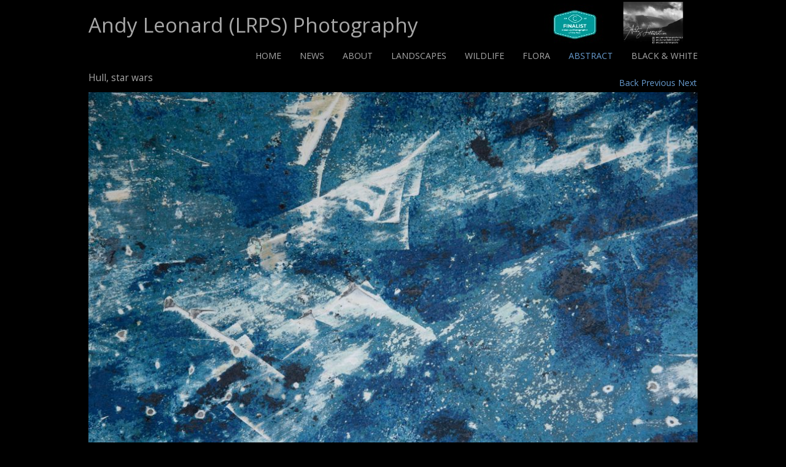

--- FILE ---
content_type: text/html
request_url: https://andyleonardphotography.co.uk/photo_16270814.html
body_size: 4753
content:
<!DOCTYPE html>
<html lang='en'>
<head>
 <title>Andy Leonard (LRPS) Photography: Hull, star wars</title>
 <meta name='robots' content='index,follow'>
 <meta name='viewport' content='width=device-width, initial-scale=1.0'>
 <meta name='rating' content='General'>
 <meta http-equiv='content-type' content='text/html; charset=utf-8'>
 <link rel='shortcut icon' href='https://amazon.clikpic.com/andyleonardphoto/images/Haddo_1.jpg'>
 <link rel='canonical' href='https://andyleonardphotography.co.uk/photo_16270814.html'>
 <link rel='stylesheet' href='style.css?c=706'>

</head>

<body class='col-M section_section875293 action_view type_gallery content_16270814' id='body'>
<div id="ubercontainer" data-hasrows="0" data-cols="2" class="container"><div id="header" data-hasrows="0" data-cols="2" class="container hasContent"><div id="cs_42904" class="contentsection contentsection-general "><div class="contentpadding "><div class="contentInner"><div class="imageWrap autoimagewidth"><img src="https://amazon.clikpic.com/andyleonardphoto/images/Business_card-1_1.png" width="618" height="431" alt=""></div><div class="textWrap"></div></div></div></div><div id="cs_42905" class="contentsection contentsection-general "><div class="contentpadding "><div class="contentInner"><div class="imageWrap autoimagewidth"><img src="https://amazon.clikpic.com/andyleonardphoto/images/Finalist-transparent-CUPOTY_04.png" width="100" height="100" alt=""></div><div class="textWrap"></div></div></div></div><div id="sitetitle" class="contentsection contentsection-title  scheme-title checkempty"><h1 class="sectiontitle sitetitle"><a href="index.html" class="imageLink">Andy Leonard (LRPS) Photography</a></h1></div><div id="main_menu" class="contentsection contentsection-menu  useSlickNav scheme-menus"><ul class="menu horizontal useSlickNav" id="main_menu_menu"><li class="first"><a class="section_index action_index" href="index.html">Home</a></li><li><a class="section_news action_index" href="news.html">News</a></li><li><a class="section_about action_index" href="about.html">About</a></li><li><a class="section_gallery action_index" href="gallery.html">Landscapes</a><ul class="submenu menu vertical section_gallery action_index useSlickNav" id="menu5_menu"><li id="contentsub_742472_menulink" class="first"><a class="section_gallery content_742472 action_contentview" href="gallery_742472.html">Scotland - Islands</a></li><li id="contentsub_742211_menulink"><a class="section_gallery content_742211 action_contentview" href="gallery_742211.html">Scotland - West Coast and Highlands</a></li><li id="contentsub_742207_menulink"><a class="section_gallery content_742207 action_contentview" href="gallery_742207.html">Scotland - East Coast and Hinterland</a></li><li id="contentsub_752103_menulink"><a class="section_gallery content_752103 action_contentview" href="gallery_752103.html">New Zealand</a></li><li id="contentsub_742473_menulink" class="last"><a class="section_gallery content_742473 action_contentview" href="gallery_742473.html">Other Places</a></li></ul></li><li><a class="section_section875292 action_index" href="section875292.html">Wildlife</a><ul class="submenu menu vertical section_section875292 action_index useSlickNav" id="menu6_menu"><li id="contentsub_742270_menulink" class="first"><a class="section_section875292 content_742270 action_contentview" href="section875292_742270.html">Birds</a></li><li id="contentsub_742742_menulink" class="last"><a class="section_section875292 content_742742 action_contentview" href="section875292_742742.html">Animals (excluding birds)</a></li></ul></li><li><a class="section_section875294 action_index" href="section875294.html">Flora</a><ul class="submenu menu vertical section_section875294 action_index useSlickNav" id="menu7_menu"></ul></li><li><a class="section_section875293 action_index" href="section875293.html">Abstract</a><ul class="submenu menu vertical section_section875293 action_index useSlickNav" id="menu8_menu"></ul></li><li class="last"><a class="section_section875316 action_index" href="section875316.html">Black &amp; White</a><ul class="submenu menu vertical section_section875316 action_index useSlickNav" id="menu9_menu"></ul></li></ul></div></div><div id="location" data-hasrows="0" data-cols="2" class="container hasContent"><div id="photo_title" class="contentsection contentsection-title  scheme-littlehead scheme-title checkempty"><div class="replaceable_photo-photo_caption">Hull, star wars</div></div><div id="previousnext_container_photos" class="contentsection-container scheme-previousnext container hasContent" data-hasrows="0" data-cols="2"><div id="photo_backlink" class="contentsection contentsection-button show_link disable_server scheme-nav_button scheme-photolinks scheme-backlink"><div class="button clearfix left"><a href="section875293.html" class="imageLink"><span class="caption">Back</span></a></div></div><div id="photo_previous" class="contentsection contentsection-button disable_client related-photo_photo action-goPrevious scheme-nav_button scheme-photolinks"><div class="button clearfix left"><a href="photo_16270820.html" class="imageLink"><span class="caption">Previous</span></a></div></div><div id="photo_next" class="contentsection contentsection-button disable_client related-photo_photo action-goNext scheme-nav_button scheme-pagination-right scheme-next scheme-photolinks"><div class="button clearfix right"><a href="photo_16270816.html" class="imageLink"><span class="caption">Next</span></a></div></div></div></div><div id="content" class="expandHeightContainer hasInner container" data-hasrows="0" data-cols="2"><div id="contentInner" class="contentpadding subcol_wrap equalHeights">
	
	

	<div id="wrap" class="xcol_wrap container" data-hasrows="0" data-cols="2">
		<div id="maincol" data-hasrows="0" data-cols="2" class="container">
			<div id="maincol_top" data-hasrows="0" data-cols="2" class="container hasContent"><div id="photo_photo" class="contentsection contentsection-photo clikAlign-flexi scheme-rotator"><div class="contentpadding "><div class="contentInner"><div id="imagePhoto_16270814" class="photo"><img class="mainphoto photo" src="https://amazon.clikpic.com/andyleonardphoto/images/Hull_star_wars.jpg" id="mainPic" name="mainPic" alt="Hull, star wars"></div><div class="containerWrap"></div></div></div></div></div>

			

			

			<div id="maincol_bottom" data-hasrows="0" data-cols="2" class="container hasContent"><div id="photo_details" class="contentsection contentsection-general  checkempty"><div class="contentpadding "><div class="contentInner"><div class="replaceable_photo-details"></div></div></div></div></div>
		</div>

		
		
	</div>

	

</div></div><div id="footer" class="fixedCols container hasContent" data-hasrows="0" data-cols="max"><div id="footergrid" class="grid fixedCols" data-cols="1">

<div id="footer_grid" class="contentsection-container fixedCols container hasContent" data-hasrows="0" data-cols="max"><div id="footer_gridgrid" class="grid fixedCols" data-cols="2"><div id="footer_left" class="contentsection-container container hasContent" data-hasrows="0" data-cols="2"><div id="poweredby" class="contentsection contentsection-text  contentsection-read_only checkempty"><div class="listitem first">Powered by <a target="_blank" title="" href="http://www.clikpic.com">Clikpic</a></div></div></div><div id="footer_right" class="contentsection-container container hasContent" data-hasrows="0" data-cols="2"><div id="footer_menu" class="contentsection contentsection-menu  scheme-menus"><ul class="menu horizontal mobile_vertical" id="footer_menu_menu"><li class="first"><a class="section_links action_index" href="links.html">Links</a></li><li class="last"><a class="section_contactform action_index" href="contactform.html">Contact us</a></li></ul></div></div></div></div></div></div><div id="photo_popup" class="contentsection-popup_container container hasContent  position-absolute valign-top halign-center" data-hasrows="0" data-cols="2"><div id="photo_popup_photo" class="contentsection contentsection-photo clikAlign-Hshrink clikAlign-center clikAlign-Vshrink clikAlign-top scheme-rotator"><div class="contentpadding "><div class="contentInner"><div id="imagePhoto_16270814" class="photo"><img class="mainphoto photo" src="https://amazon.clikpic.com/andyleonardphoto/images/Hull_star_wars.jpg" id="mainPic" name="mainPic" alt="Hull, star wars"></div><div class="containerWrap"></div></div></div></div><div id="photo_popup_next" class="contentsection contentsection-button disable_never scheme-nav_button scheme-popup_buttons scheme-next scheme-button_right"><div class="button clearfix right"><a href="" class="imageLink"><span class="icon"><svg xmlns="http://www.w3.org/2000/svg" xmlns:xlink="http://www.w3.org/1999/xlink" version="1.1" x="0" y="0" viewbox="0 0 223.413 223.413" preserveaspectratio="none" xml:space="preserve" enable-background="enable-background:new 0 0 223.413 223.413;"><polygon points="57.179,223.413 51.224,217.276 159.925,111.71 51.224,6.127 57.179,0 172.189,111.71" /></svg></span><span class="caption">Next</span></a></div></div><div id="photo_popup_previous" class="contentsection contentsection-button disable_never scheme-nav_button scheme-popup_buttons"><div class="button clearfix left"><a href="" class="imageLink"><span class="icon"><svg xmlns="http://www.w3.org/2000/svg" xmlns:xlink="http://www.w3.org/1999/xlink" version="1.1" x="0" y="0" viewbox="0 0 197.4 197.4" preserveaspectratio="none" xml:space="preserve" enable-background="new 0 0 197.402 197.402"><polygon points="146.88 197.4 45.26 98.7 146.88 0 152.15 5.42 56.11 98.7 152.15 191.98 " /></svg></span><span class="caption">Previous</span></a></div></div><div id="photo_popup_close" class="contentsection contentsection-button disable_never scheme-nav_button scheme-popup_buttons scheme-button_close"><div class="button clearfix left"><span class="icon"><svg version="1.1" xmlns="http://www.w3.org/2000/svg" xmlns:xlink="http://www.w3.org/1999/xlink" x="0px" y="0px" preserveaspectratio="none" width="357px" height="357px" viewbox="0 0 357 357" style="enable-background:new 0 0 357 357;" xml:space="preserve">
<polygon points="357,35.7 321.3,0 178.5,142.8 35.7,0 0,35.7 142.8,178.5 0,321.3 35.7,357 178.5,214.2 321.3,357 357,321.3 
214.2,178.5 		" />
</svg></span><span class="caption"></span></div></div><div id="photo_popup_title" class="contentsection contentsection-general  scheme-title"><div class="contentpadding "><div class="contentInner"><span class="replaceable replaceable_photo-caption"></span></div></div></div><div id="photo_popup_details" class="contentsection contentsection-general "><div class="contentpadding "><div class="contentInner"><div class="replaceable_photo-details"></div></div></div></div></div></div><div id="background"></div><script>
	 if( !('clik' in window) ) clik = {}; clik.viewports = [{"minwidth":0,"contentsections":{"photo_popup":{"position":"absolute","vertical":0,"orientation_h":"center","orientation_v":"top"},"previousnext_container_photos":{"position":"absolute","vertical":0,"horizontal":0,"orientation_h":"right","orientation_v":"bottom"},"photo_popup_next":{"position":"absolute","vertical":50,"horizontal":0,"orientation_h":"right","orientation_v":"top"},"cs_42905":{"orientation_h":"right","orientation_v":"bottom","horizontal":"150","position":"absolute","vertical":"10"},"photo_backlink":{"position":"inline","orientation_h":"left","orientation_v":"top"},"cs_42904":{"position":"absolute","horizontal":"10","orientation_h":"right","orientation_v":"bottom"},"photo_popup_close":{"position":"absolute","ownWidth":12,"vertical":3,"horizontal":3,"orientation_h":"right","orientation_v":"top"},"photo_popup_previous":{"position":"absolute","vertical":50,"horizontal":0,"orientation_h":"left","orientation_v":"top"},"photo_next":{"position":"inline","vertical":0,"horizontal":0,"orientation_h":"left","orientation_v":"top"},"photo_previous":{"position":"inline","orientation_h":"left","orientation_v":"top"},"main_menu":{"position":"static","vertical":0,"horizontal":0,"orientation_h":"right","orientation_v":"bottom"},"backlink_container":{"position":"inline","orientation_h":"left","orientation_v":"top"},"footer_menu":{"position":"relative","vertical":0,"horizontal":0,"orientation_h":"right","orientation_v":"bottom"},"sitetitle":{"orientation_h":"right","orientation_v":"bottom","horizontal":"15"}},"xcol":1,"subcol":1,"name":"main","maxwidth":0},{"minwidth":0,"contentsections":{"main_menu":{"position":"static"},"footer_menu":{"position":"static"}},"xcol":0,"subcol":1,"name":"mid","maxwidth":980},{"minwidth":0,"contentsections":{"previousnext_container_photos":{"position":"static"},"footer_center":{"ownWidth":"auto"},"footer_right":{"position":"static","ownWidth":"auto"},"footer_left":{"position":"static","ownWidth":"auto"},"footer_menu":{"position":"static","ownWidth":"auto"}},"xcol":0,"subcol":0,"name":"mobile","maxwidth":600}]; clik.getGalleryUrl = 'gallery-{galleries_id}.js'; clik.mobileThreshold = 600;
</script>
 <script src="//ajax.googleapis.com/ajax/libs/jquery/1.11.3/jquery.min.js"></script>
 <script src="/_common/_scripts/_min/jquery-migrate-1.2.1.min.js"></script>
 <script src="/_common/_scripts/_min/jquery.clikUtils_v7.190211.min.js"></script>
 <script src="/_common/_scripts/_min/clik.default.pack.js"></script>
 <script src="/_common/_scripts/_min/clik.cart.pack.js"></script>
 <script src="/_common/_scripts/_min/jquery.slicknav_v1.0.4.2.min.js"></script>
 <script src="/_common/_scripts/_min/jquery.clikCommon_v1.min.js"></script>
 <script src="/_common/_scripts/_min/jquery.clikPopup_2.2.min.js"></script>
 <script src="/_common/_scripts/_min/jquery.clikSlideshow_1.8.2.min.js"></script>
 <script src="/_common/_scripts/_min/jquery.clikMenu_v4.min.js"></script>
 <script src="/_common/_scripts/_min/mustache_2.2.1.min.js"></script>
 <script src="/_common/_scripts/_min/jquery.lightbox_me.min.js"></script>
 <script src="/_common/_scripts/_min/jquery.touchSwipe_v1.6.min.js"></script>
 <script src='./clikpic.js?c=706'></script>
 <script src='./image_sets.js?c=706'></script>
 <script src='./gallery-742743.js?c=706'></script>
<script>
jQuery(document).ready(function(){
	$('#photo_popup').bind('initialiseContent', function(e){ 	if (!$(this).data('initialized')) { 		$(this).parent().clikAlign(true,true); 		
clik.rotator.init({"autoHidePanels":1,"useTouch":true,"adjustPanelWidth":false,"cropOutsidePadding":true,"touchThreshold":75,"showPanels":0,"stopOnHover":1,"initialTimeout":5000,"photoSpacing":10,"timeout":0,"element":"#photo_popup_photo div.photo","showControls":0,"updateHash":true,"relatedContentSections":"#photo_popup","updateHistory":false,"autoHideControls":false,"speed":1000,"updateDocumentTitle":false,"photoArray":"photos","keyControl":1,"cycle":true,"useNavImages":false,"transitionMode":"fade","randomiseAll":false,"randomise":true,"link":"next","touchFallbackToMouseEvents":false,"image_sets_id":"gallery"}); 		$(this).data('initialized',1); 	} 	$(this).parent().clikAlign(true,true); }); $('body').clikAlign(true,true);
$('#main_menu').find('>.menu').slicknav({"removeIds":false,"arrowPosition":"after","buttonIconAlign":"left","duration":300,"removeItems":".menuTitle","keepAClasses":true,"parentTag":"a","allowParentLinks":true,"closeOnClick":false,"removeStyles":false,"duplicate":true,"openedSymbol":"<svg \txmlns=\"http://www.w3.org/2000/svg\" version=\"1.1\" xml:space=\"preserve\" viewBox=\"0 0 20 20\" preserveAspectRatio=\"none\"><polygon points=\"0 0 20 0 10 17.32\"/></svg>","nestedParentLinks":true,"showChildren":false,"label":"","easingClose":"swing","hamburgerIcon":"<svg xmlns=\"http://www.w3.org/2000/svg\" version=\"1.1\" x=\"0px\" y=\"0px\" viewBox=\"0 0 32 32\" preserveAspectRatio=\"none\" xml:space=\"preserve\" enable-background=\"new 0 0 32 32\"><path d=\"M4,10h24c1.104,0,2-0.896,2-2s-0.896-2-2-2H4C2.896,6,2,6.896,2,8S2.896,10,4,10z M28,14H4c-1.104,0-2,0.896-2,2  s0.896,2,2,2h24c1.104,0,2-0.896,2-2S29.104,14,28,14z M28,22H4c-1.104,0-2,0.896-2,2s0.896,2,2,2h24c1.104,0,2-0.896,2-2  S29.104,22,28,22z\"/></svg>","button_prependTo":"#header","listPosition":"normal","prependTo":"#main_menu","easingOpen":"swing","closedSymbol":"<svg \txmlns=\"http://www.w3.org/2000/svg\" version=\"1.1\" xml:space=\"preserve\" viewBox=\"0 0 20 20\" preserveAspectRatio=\"none\"><polygon points=\"0 0 0 20 17.32 10\"/></svg>","removeClasses":true});$('#main_menu .slicknav_nav').menuHighlight('current').end(); $('#main_menu').find('>.menu').menuHighlight('current').end().clikMenu({"menu_submenus":true,"menu_opencurrent":false,"insertAfter":"self","submenuPosClass":"","menu_rollovermenus":1,"menu_hideothers":false,"menu_opencurrentparent":false});$('div.contentsection-submenu.submenus-of-main_menu').find('>.menu').menuHighlight('current').end().clikSubMenu({"menu_speed":300,"menu_opencurrent":false,"menu_orientation":"vertical","menu_subminwidth":0,"positionAtH":"left","menu_positioning":"relative","positionAtV":"bottom","menu_rollovermenus":1,"offsetH":10,"menu_animation":"opacity","menu_hideothers":false,"offsetV":0,"menu_opencurrentparent":false});
$("#photo_previous").on("click.clikAction",function(e){ $("#photo_photo").trigger("goPrevious"); return false;});
$("#photo_next").on("click.clikAction",function(e){ $("#photo_photo").trigger("goNext"); return false;});
clik.rotator.init({"autoHidePanels":1,"useTouch":true,"adjustPanelWidth":false,"cropOutsidePadding":true,"touchThreshold":75,"showPanels":false,"stopOnHover":1,"initialTimeout":0,"photoSpacing":10,"timeout":0,"element":"#photo_photo div.photo","showControls":false,"updateHash":1,"relatedContentSections":"#photo_title,#photo_details,#location_text,#gallery_others,#photo_description","updateHistory":1,"autoHideControls":false,"speed":0,"updateDocumentTitle":1,"photoArray":"photos","keyControl":1,"cycle":true,"useNavImages":false,"transitionMode":"fade","randomiseAll":false,"randomise":true,"link":"next","touchFallbackToMouseEvents":false,"image_sets_id":"gallery"});
$('#footer_menu').find('>.menu').menuHighlight('current').end().clikMenu({"menu_submenus":true,"menu_opencurrent":false,"insertAfter":"self","submenuPosClass":"","menu_rollovermenus":0,"menu_hideothers":false,"menu_opencurrentparent":false});$('div.contentsection-submenu.submenus-of-footer_menu').find('>.menu').menuHighlight('current').end().clikSubMenu({"menu_speed":300,"menu_opencurrent":false,"menu_orientation":"vertical","menu_subminwidth":0,"positionAtH":"left","menu_positioning":"relative","positionAtV":"bottom","menu_rollovermenus":0,"offsetH":10,"menu_animation":"opacity","menu_hideothers":false,"offsetV":0,"menu_opencurrentparent":false});
$('#photo_popup').clikPopup({"classPrefix":"lb-photo_popup","autoHideControls":true,"cycle":false,"overlaySpeed":200,"popup":"#photo_popup","showOverlay":true,"appearEffect":"fadeIn","lightboxSpeed":200});
			
			(function(){
				var cs;
				$('#photo_popup')
				.hide().bind('open', function(e, options){
					cs = $(this).lightbox_me($.extend(
						{"classPrefix":"lb-photo_popup","autoHideControls":true,"cycle":false,"overlaySpeed":200,"popup":"#photo_popup","showOverlay":true,"appearEffect":"fadeIn","lightboxSpeed":200},
						options,
						{onLoad: function(){cs.trigger('initialiseContent');}}
					));
				})
				.undelegate('[id=photo_popup_close], a.close', 'click').delegate('[id=photo_popup_close], a.close', 'click', function(){
					cs.trigger('close');
					return false;
				})
				.trigger('popupInit');
			})();
$('#photo_popup_next a').bind('click.photoControl',function(){$('#photo_popup_photo').trigger('goNext'); return false;});
$('#photo_popup_previous a').bind('click.photoControl',function(){$('#photo_popup_photo').trigger('goPrevious'); return false;}); $('.inlineImage .imageLink').filter(function(){return $(this).find('img.popup').length}).clikPopup({ parentSelector : 'a.imageLink', inlineImageMode: true });$('body').delegate('a[data-cs]', 'click', function(){var cs = $(this).data('cs');$('#'+cs+'.contentsection-popup_container').trigger('open');return false;});
});
</script>
<img width='0' height='0' alt='' style='margin:0; height:0; width:0; padding:0; border:0;' src='counter.cfm?section=section875293&site=andyleonardphoto&type=gif'>

</body>
</html>


--- FILE ---
content_type: application/javascript
request_url: https://andyleonardphotography.co.uk/gallery-742743.js?c=706
body_size: 1067
content:
// Create the object of Photo objects for gallery 742743
if(!('photos' in window)){
	window.photos = {};
}
photos[16851212] = clik.newPhoto({"height":700,"section_code":"section875293","purchase_instruction":"","takendate":"","location":"","caption":"Ythan River Standing Wave-1","galleries_id":742743,"server_id":68,"width":466,"paymentBuyLink":"","photo_ref":"","item_price":"","photographer":"","alt":"Ythan River Standing Wave-1","id":"16851212","link":"photo_16851212.html","payment_groups_id":"","description":"","src":"210227_Ythan_Abtract.jpg","details":""}); 
photos[16744853] = clik.newPhoto({"height":700,"section_code":"section875293","purchase_instruction":"","takendate":"","location":"","caption":"Forks","galleries_id":742743,"server_id":68,"width":1051,"paymentBuyLink":"","photo_ref":"","item_price":"","photographer":"","alt":"Forks","id":"16744853","link":"photo_16744853.html","payment_groups_id":"","description":"","src":"Forks.jpg","details":""}); 
photos[16270812] = clik.newPhoto({"height":563,"section_code":"section875293","purchase_instruction":"","takendate":"","location":"","caption":"Copper beach","galleries_id":742743,"server_id":68,"width":1000,"paymentBuyLink":"","photo_ref":"","item_price":"","photographer":"","alt":"Copper beach","id":"16270812","link":"photo_16270812.html","payment_groups_id":"","description":"","src":"Copper_beach.jpg","details":""}); 
photos[16270813] = clik.newPhoto({"height":563,"section_code":"section875293","purchase_instruction":"","takendate":"","location":"","caption":"Hull, lagoons","galleries_id":742743,"server_id":68,"width":1000,"paymentBuyLink":"","photo_ref":"","item_price":"","photographer":"","alt":"Hull, lagoons","id":"16270813","link":"photo_16270813.html","payment_groups_id":"","description":"","src":"Hull_lagoons.jpg","details":""}); 
photos[16270820] = clik.newPhoto({"height":700,"section_code":"section875293","purchase_instruction":"","takendate":"","location":"","caption":"Scene in copper","galleries_id":742743,"server_id":68,"width":700,"paymentBuyLink":"","photo_ref":"","item_price":"","photographer":"","alt":"Scene in copper","id":"16270820","link":"photo_16270820.html","payment_groups_id":"","description":"","src":"Scene_in_copper.jpg","details":""}); 
photos[16270814] = clik.newPhoto({"height":668,"section_code":"section875293","purchase_instruction":"","takendate":"","location":"","caption":"Hull, star wars","galleries_id":742743,"server_id":68,"width":1000,"paymentBuyLink":"","photo_ref":"","item_price":"","photographer":"","alt":"Hull, star wars","id":"16270814","link":"photo_16270814.html","payment_groups_id":"","description":"","src":"Hull_star_wars.jpg","details":""}); 
photos[16270816] = clik.newPhoto({"height":563,"section_code":"section875293","purchase_instruction":"","takendate":"","location":"","caption":"lochside-2","galleries_id":742743,"server_id":68,"width":1000,"paymentBuyLink":"","photo_ref":"","item_price":"","photographer":"","alt":"lochside-2","id":"16270816","link":"photo_16270816.html","payment_groups_id":"","description":"","src":"lochside-2.jpg","details":""}); 
photos[16270817] = clik.newPhoto({"height":563,"section_code":"section875293","purchase_instruction":"","takendate":"","location":"","caption":"lochside-3","galleries_id":742743,"server_id":68,"width":1000,"paymentBuyLink":"","photo_ref":"","item_price":"","photographer":"","alt":"lochside-3","id":"16270817","link":"photo_16270817.html","payment_groups_id":"","description":"","src":"lochside-3.jpg","details":""}); 
photos[16284487] = clik.newPhoto({"height":667,"section_code":"section875293","purchase_instruction":"","takendate":"","location":"","caption":"Water sculpture","galleries_id":742743,"server_id":68,"width":1000,"paymentBuyLink":"","photo_ref":"","item_price":"","photographer":"","alt":"Water sculpture","id":"16284487","link":"photo_16284487.html","payment_groups_id":"","description":"","src":"Water_sculpture.jpg","details":""}); 
photos[16284486] = clik.newPhoto({"height":667,"section_code":"section875293","purchase_instruction":"","takendate":"","location":"","caption":"Water sculpture-2","galleries_id":742743,"server_id":68,"width":1000,"paymentBuyLink":"","photo_ref":"","item_price":"","photographer":"","alt":"Water sculpture-2","id":"16284486","link":"photo_16284486.html","payment_groups_id":"","description":"","src":"Water_sculpture-2.jpg","details":""}); 
photos[16270819] = clik.newPhoto({"height":700,"section_code":"section875293","purchase_instruction":"","takendate":"","location":"","caption":"Meadow","galleries_id":742743,"server_id":68,"width":990,"paymentBuyLink":"","photo_ref":"","item_price":"","photographer":"","alt":"Meadow","id":"16270819","link":"photo_16270819.html","payment_groups_id":"","description":"","src":"Meadow.jpg","details":""}); 
photos[16270821] = clik.newPhoto({"height":700,"section_code":"section875293","purchase_instruction":"","takendate":"","location":"","caption":"Shoreline","galleries_id":742743,"server_id":68,"width":1038,"paymentBuyLink":"","photo_ref":"","item_price":"","photographer":"","alt":"Shoreline","id":"16270821","link":"photo_16270821.html","payment_groups_id":"","description":"","src":"Shoreline_1.jpg","details":""}); 
photos[16744865] = clik.newPhoto({"height":563,"section_code":"section875293","purchase_instruction":"","takendate":"","location":"","caption":"Newburgh, Aberdeenshire","galleries_id":742743,"server_id":68,"width":1000,"paymentBuyLink":"","photo_ref":"","item_price":"","photographer":"","alt":"Newburgh, Aberdeenshire","id":"16744865","link":"photo_16744865.html","payment_groups_id":"","description":"","src":"Newburgh_ICM.jpg","details":""}); 
photos[16297700] = clik.newPhoto({"height":700,"section_code":"section875293","purchase_instruction":"","takendate":"","location":"","caption":"autumn -2","galleries_id":742743,"server_id":68,"width":1050,"paymentBuyLink":"","photo_ref":"","item_price":"","photographer":"","alt":"autumn -2","id":"16297700","link":"photo_16297700.html","payment_groups_id":"","description":"","src":"autumn_-21.jpg","details":""}); 
photos[16297701] = clik.newPhoto({"height":700,"section_code":"section875293","purchase_instruction":"","takendate":"","location":"","caption":"autumn -3","galleries_id":742743,"server_id":68,"width":467,"paymentBuyLink":"","photo_ref":"","item_price":"","photographer":"","alt":"autumn -3","id":"16297701","link":"photo_16297701.html","payment_groups_id":"","description":"","src":"autumn_-31.jpg","details":""}); 
photos[16297702] = clik.newPhoto({"height":700,"section_code":"section875293","purchase_instruction":"","takendate":"","location":"","caption":"autumn -6","galleries_id":742743,"server_id":68,"width":467,"paymentBuyLink":"","photo_ref":"","item_price":"","photographer":"","alt":"autumn -6","id":"16297702","link":"photo_16297702.html","payment_groups_id":"","description":"","src":"autumn_-61.jpg","details":""}); 
photos[16270822] = clik.newPhoto({"height":700,"section_code":"section875293","purchase_instruction":"","takendate":"","location":"Union Terrace, Aberdeen","caption":"Christmas Village","galleries_id":742743,"server_id":68,"width":980,"paymentBuyLink":"","photo_ref":"","item_price":"","photographer":"","alt":"Christmas Village","id":"16270822","link":"photo_16270822.html","payment_groups_id":"","description":"","src":"Christmas_village.jpg","details":"<p class=\"field\"><strong>Location:</strong> Union Terrace, Aberdeen</p>"}); 
photos[16709620] = clik.newPhoto({"height":700,"section_code":"section875293","purchase_instruction":"","takendate":"","location":"","caption":"Harpa Centre ceiling, Reykjavik, Iceland","galleries_id":742743,"server_id":68,"width":1050,"paymentBuyLink":"","photo_ref":"","item_price":"","photographer":"","alt":"Harpa Centre ceiling, Reykjavik, Iceland","id":"16709620","link":"photo_16709620.html","payment_groups_id":"","description":"","src":"Harpa_Centre_ceiling_Reykjavik_Iceland.jpg","details":""}); 



--- FILE ---
content_type: application/javascript
request_url: https://andyleonardphotography.co.uk/clikpic.js?c=706
body_size: 12584
content:
window.thumbnails = {};
thumbnails[16437843] = clik.newPhoto({"height":333,"caption":"Wanaka Willow","galleries_id":"","server_id":68,"width":500,"alt":"Wanaka Willow","id":"16437843","link":"#","src":"Wanaka_Willow_1_thumb.jpg"}, 1);
thumbnails[16724535] = clik.newPhoto({"height":333,"caption":"Abandoned Cottage in the Cabrach, Moray, Scotland","galleries_id":764743,"server_id":68,"width":500,"alt":"Abandoned Cottage in the Cabrach, Moray, Scotland","id":"16724535","link":"photo_16724535.html","src":"Abandoned_cottage_in_the_Cabrach_thumb.jpg"}, 1);
thumbnails[16724538] = clik.newPhoto({"height":333,"caption":"Tulip white triumphator","galleries_id":764743,"server_id":68,"width":499,"alt":"Tulip white triumphator","id":"16724538","link":"photo_16724538.html","src":"9EE4A33C-7B75-4A81-8731D1CFEE471626_thumb.jpg"}, 1);
thumbnails[16726202] = clik.newPhoto({"height":333,"caption":"Butterwort","galleries_id":742862,"server_id":68,"width":500,"alt":"Butterwort","id":"16726202","link":"photo_16726202.html","src":"Butterwort_thumb.jpg"}, 1);
thumbnails[16726203] = clik.newPhoto({"height":333,"caption":"Iris - Kent Pride","galleries_id":742862,"server_id":68,"width":500,"alt":"Iris - Kent Pride","id":"16726203","link":"photo_16726203.html","src":"Iris_Kent_Pride_thumb.jpg"}, 1);
thumbnails[16726204] = clik.newPhoto({"height":333,"caption":"Cuddle in a Puddle","galleries_id":742742,"server_id":68,"width":500,"alt":"Cuddle in a Puddle","id":"16726204","link":"photo_16726204.html","src":"Cuddle_in_a_puddle_thumb.jpg"}, 1);
thumbnails[16741816] = clik.newPhoto({"height":333,"caption":"Landscape in sand","galleries_id":764743,"server_id":68,"width":500,"alt":"Landscape in sand","id":"16741816","link":"photo_16741816.html","src":"landscape_in_the_sand_thumb.jpg"}, 1);
thumbnails[16828620] = clik.newPhoto({"height":333,"caption":"North Tresco, Isles of Scilly, looking towards Round Island Lighthouse","galleries_id":764743,"server_id":68,"width":500,"alt":"North Tresco, Isles of Scilly, looking towards Round Island Lighthouse","id":"16828620","link":"photo_16828620.html","src":"FE7B5696-146B-44E1-8F4FC0A091B74C73_thumb.jpg"}, 1);
thumbnails[17171255] = clik.newPhoto({"height":333,"caption":"Clematis Polish Spirit","galleries_id":742862,"server_id":68,"width":500,"alt":"Clematis Polish Spirit","id":"17171255","link":"photo_17171255.html","src":"220131_Clematis_Polish_Spirit_thumb.jpg"}, 1);
thumbnails[16260135] = clik.newPhoto({"height":333,"caption":"Common Tern","galleries_id":742270,"server_id":68,"width":500,"alt":"Common Tern","id":"16260135","link":"photo_16260135.html","src":"Common_Tern_thumb.jpg"}, 1);
thumbnails[16261619] = clik.newPhoto({"height":333,"caption":"Seilebost towards Luskentyre Beach, Isle of Harris","galleries_id":742472,"server_id":68,"width":500,"alt":"Seilebost towards Luskentyre Beach, Isle of Harris","id":"16261619","link":"photo_16261619.html","src":"180527_Seilebost_thumb1.jpg"}, 1);
thumbnails[16269657] = clik.newPhoto({"height":333,"caption":"Ullapool at sunset","galleries_id":742211,"server_id":68,"width":500,"alt":"Ullapool at sunset","id":"16269657","link":"photo_16269657.html","src":"Ullapool_thumb1.jpg"}, 1);
thumbnails[16270809] = clik.newPhoto({"height":333,"caption":"Playing in the waves","galleries_id":742742,"server_id":68,"width":500,"alt":"Playing in the waves","id":"16270809","link":"photo_16270809.html","src":"Playing_in_the_Waves_thumb.jpg"}, 1);
thumbnails[16260134] = clik.newPhoto({"height":332,"caption":"Arctic Tern","galleries_id":742270,"server_id":68,"width":500,"alt":"Arctic Tern","id":"16260134","link":"photo_16260134.html","src":"160620_ArticTern-2_3_thumb2.jpg"}, 1);
thumbnails[16272079] = clik.newPhoto({"height":333,"caption":"Seilebost, Isle of Harris","galleries_id":742472,"server_id":68,"width":500,"alt":"Seilebost, Isle of Harris","id":"16272079","link":"photo_16272079.html","src":"Seilebost_Isle_of_Harris_thumb1.jpg"}, 1);
thumbnails[16274309] = clik.newPhoto({"height":333,"caption":"Mellon Udrigle","galleries_id":742211,"server_id":68,"width":500,"alt":"Mellon Udrigle","id":"16274309","link":"photo_16274309.html","src":"Mellon_Udrigle1_thumb1.jpg"}, 1);
thumbnails[16260136] = clik.newPhoto({"height":333,"caption":"Arctic Terns","galleries_id":742270,"server_id":68,"width":499,"alt":"Arctic Terns","id":"16260136","link":"photo_16260136.html","src":"170529_Lovers_Gift-2_1_thumb2.jpg"}, 1);
thumbnails[16272076] = clik.newPhoto({"height":333,"caption":"Luskentyre Beach, Isle of Harris","galleries_id":742472,"server_id":68,"width":500,"alt":"Luskentyre Beach, Isle of Harris","id":"16272076","link":"photo_16272076.html","src":"Luskentyre_Beach_Isle_of_Harris_thumb.jpg"}, 1);
thumbnails[16297658] = clik.newPhoto({"height":333,"caption":"Skye sunset from Big Sand, Gairloch","galleries_id":742211,"server_id":68,"width":500,"alt":"Skye sunset from Big Sand, Gairloch","id":"16297658","link":"photo_16297658.html","src":"Skye-_sunset_from_Big_Sand_Gairloch-2_thumb2.jpg"}, 1);
thumbnails[16297659] = clik.newPhoto({"height":333,"caption":"Skye sunset from Big Sand, Gairloch","galleries_id":742211,"server_id":68,"width":500,"alt":"Skye sunset from Big Sand, Gairloch","id":"16297659","link":"photo_16297659.html","src":"Skye-_sunset_from_Big_Sand_Gairloch_thumb1.jpg"}, 1);
thumbnails[16298213] = clik.newPhoto({"height":333,"caption":"Sunset over Lewis and Harris, from Gairloch-2","galleries_id":742211,"server_id":68,"width":500,"alt":"Sunset over Lewis and Harris, from Gairloch-2","id":"16298213","link":"photo_16298213.html","src":"Sunset_over_Lewis_and_Harris_from_Gairloch-2_thumb1.jpg"}, 1);
thumbnails[16298215] = clik.newPhoto({"height":333,"caption":"Sunset over Lewis and Harris, from Gairloch","galleries_id":742211,"server_id":68,"width":500,"alt":"Sunset over Lewis and Harris, from Gairloch","id":"16298215","link":"photo_16298215.html","src":"Sunset_over_Lewis_and_Harris_from_Gairloch_thumb1.jpg"}, 1);
thumbnails[16298216] = clik.newPhoto({"height":333,"caption":"Sunset over Skye, from Gairloch","galleries_id":742211,"server_id":68,"width":500,"alt":"Sunset over Skye, from Gairloch","id":"16298216","link":"photo_16298216.html","src":"Sunset_over_Skye_from_Gairloch_thumb1.jpg"}, 1);
thumbnails[16272078] = clik.newPhoto({"height":333,"caption":"Seilebost, Isle of Harris-2","galleries_id":742472,"server_id":68,"width":500,"alt":"Seilebost, Isle of Harris-2","id":"16272078","link":"photo_16272078.html","src":"Seilebost_Isle_of_Harris-2_thumb.jpg"}, 1);
thumbnails[16260143] = clik.newPhoto({"height":333,"caption":"Mellon Charles, Ross-shire Scottish","galleries_id":742211,"server_id":68,"width":500,"alt":"Mellon Charles, Ross-shire Scottish","id":"16260143","link":"photo_16260143.html","src":"Mellon_Charles1_thumb1.jpg"}, 1);
thumbnails[16272072] = clik.newPhoto({"height":331,"caption":"Callanish, Isle of Harris-2","galleries_id":742472,"server_id":68,"width":497,"alt":"Callanish, Isle of Harris-2","id":"16272072","link":"photo_16272072.html","src":"Callanish_Isle_of_Harris-2_thumb_1.jpg"}, 1);
thumbnails[16274266] = clik.newPhoto({"height":333,"caption":"Coprinellus micaceus","galleries_id":742862,"server_id":68,"width":499,"alt":"Coprinellus micaceus","id":"16274266","link":"photo_16274266.html","src":"Coprinellus_micaceus_thumb1.jpg"}, 1);
thumbnails[16726964] = clik.newPhoto({"height":333,"caption":"Calanais Standing Stones, Lewis","galleries_id":742472,"server_id":68,"width":500,"alt":"Calanais Standing Stones, Lewis","id":"16726964","link":"photo_16726964.html","src":"180601_Calanais_Stones_thumb.jpg"}, 1);
thumbnails[16828621] = clik.newPhoto({"height":333,"caption":"Beast from East - Aberdeen Harbour","galleries_id":742207,"server_id":68,"width":500,"alt":"Beast from East - Aberdeen Harbour","id":"16828621","link":"photo_16828621.html","src":"Aberdeen_Harbour_-_Beast_from_the_East_thumb.jpg"}, 1);
thumbnails[16280500] = clik.newPhoto({"height":333,"caption":"Sandwich Tern diving-2","galleries_id":742270,"server_id":68,"width":500,"alt":"Sandwich Tern diving-2","id":"16280500","link":"photo_16280500.html","src":"Sandwich_Tern_diving-2_thumb.jpg"}, 1);
thumbnails[16280501] = clik.newPhoto({"height":311,"caption":"Sandwich Tern diving","galleries_id":742270,"server_id":68,"width":466,"alt":"Sandwich Tern diving","id":"16280501","link":"photo_16280501.html","src":"Sandwich_Tern_diving_thumb2.jpg"}, 1);
thumbnails[16280503] = clik.newPhoto({"height":333,"caption":"Sandwich Tern with fish","galleries_id":742270,"server_id":68,"width":500,"alt":"Sandwich Tern with fish","id":"16280503","link":"photo_16280503.html","src":"Sandwich_Tern_with_fish_thumb1.jpg"}, 1);
thumbnails[16280502] = clik.newPhoto({"height":333,"caption":"Sandwich Tern surfacing","galleries_id":742270,"server_id":68,"width":500,"alt":"Sandwich Tern surfacing","id":"16280502","link":"photo_16280502.html","src":"Sandwich_Tern_surfacing_thumb.jpg"}, 1);
thumbnails[16264310] = clik.newPhoto({"height":333,"caption":"Loch Sunart","galleries_id":742211,"server_id":68,"width":500,"alt":"Loch Sunart","id":"16264310","link":"photo_16264310.html","src":"Loch_Sunart_thumb1.jpg"}, 1);
thumbnails[16275015] = clik.newPhoto({"height":333,"caption":"Bennachie","galleries_id":742207,"server_id":68,"width":500,"alt":"Bennachie","id":"16275015","link":"photo_16275015.html","src":"Bennachie_thumb1.jpg"}, 1);
thumbnails[16709611] = clik.newPhoto({"height":332,"caption":"Bennachie, Aberdeenshire","galleries_id":742207,"server_id":68,"width":499,"alt":"Bennachie, Aberdeenshire","id":"16709611","link":"photo_16709611.html","src":"B5844D4C-FCCC-4553-99D61FE9FFD0FC9A_thumb.jpg"}, 1);
thumbnails[16726195] = clik.newPhoto({"height":333,"caption":"Reed bunting","galleries_id":742270,"server_id":68,"width":500,"alt":"Reed bunting","id":"16726195","link":"photo_16726195.html","src":"30C9D596-4929-45AB-863724E9AB313B1F_thumb_1.jpg"}, 1);
thumbnails[16274344] = clik.newPhoto({"height":333,"caption":"Stag, Glen Muick","galleries_id":742742,"server_id":68,"width":500,"alt":"Stag, Glen Muick","id":"16274344","link":"photo_16274344.html","src":"Stag_Glen_Muick_thumb1.jpg"}, 1);
thumbnails[16269628] = clik.newPhoto({"height":333,"caption":"Slioch","galleries_id":742211,"server_id":68,"width":500,"alt":"Slioch","id":"16269628","link":"photo_16269628.html","src":"Slioch_thumb.jpg"}, 1);
thumbnails[16270803] = clik.newPhoto({"height":333,"caption":"Guillemot","galleries_id":742270,"server_id":68,"width":500,"alt":"Guillemot","id":"16270803","link":"photo_16270803.html","src":"Guillemot_thumb.jpg"}, 1);
thumbnails[16272075] = clik.newPhoto({"height":333,"caption":"Grimsay Outer Hebrides","galleries_id":742472,"server_id":68,"width":500,"alt":"Grimsay Outer Hebrides","id":"16272075","link":"photo_16272075.html","src":"Grimsay_Outer_Hebrides_thumb1.jpg"}, 1);
thumbnails[16275016] = clik.newPhoto({"height":333,"caption":"Bumble Bee on Nepeta","galleries_id":742742,"server_id":68,"width":499,"alt":"Bumble Bee on Nepeta","id":"16275016","link":"photo_16275016.html","src":"Bumble_Bee_on_Nepeta_thumb1.jpg"}, 1);
thumbnails[16437851] = clik.newPhoto({"height":333,"caption":"Cape Brett Lighthouse, Bay of Islands","galleries_id":752103,"server_id":68,"width":500,"alt":"Cape Brett Lighthouse, Bay of Islands","id":"16437851","link":"photo_16437851.html","src":"EFF32653-3B39-4E26-81E4D113EB95EB17_thumb.jpg"}, 1);
thumbnails[16726196] = clik.newPhoto({"height":333,"caption":"Sedge warbler","galleries_id":742270,"server_id":68,"width":500,"alt":"Sedge warbler","id":"16726196","link":"photo_16726196.html","src":"Sedge_warbler_thumb.jpg"}, 1);
thumbnails[16297652] = clik.newPhoto({"height":333,"caption":"Slioch","galleries_id":742211,"server_id":68,"width":500,"alt":"Slioch","id":"16297652","link":"photo_16297652.html","src":"Slioch-2_thumb.jpg"}, 1);
thumbnails[16297660] = clik.newPhoto({"height":333,"caption":"Red Deer Stag, Torridon","galleries_id":742742,"server_id":68,"width":500,"alt":"Red Deer Stag, Torridon","id":"16297660","link":"photo_16297660.html","src":"Red_Deer_thumb1.jpg"}, 1);
thumbnails[16272077] = clik.newPhoto({"height":333,"caption":"North Uist, Outer Hebrides","galleries_id":742472,"server_id":68,"width":500,"alt":"North Uist, Outer Hebrides","id":"16272077","link":"photo_16272077.html","src":"North_Uist_Outer_Hebrides_thumb.jpg"}, 1);
thumbnails[16272081] = clik.newPhoto({"height":333,"caption":"Black Guillemot","galleries_id":742270,"server_id":68,"width":500,"alt":"Black Guillemot","id":"16272081","link":"photo_16272081.html","src":"Black_Guillemot_thumb1.jpg"}, 1);
thumbnails[16263075] = clik.newPhoto({"height":333,"caption":"Sanderling","galleries_id":742270,"server_id":68,"width":500,"alt":"Sanderling","id":"16263075","link":"photo_16263075.html","src":"171214_Sanderling_thumb.jpg"}, 1);
thumbnails[16272080] = clik.newPhoto({"height":333,"caption":"South Uist, Outer Hebrides","galleries_id":742472,"server_id":68,"width":500,"alt":"South Uist, Outer Hebrides","id":"16272080","link":"photo_16272080.html","src":"South_Uist_Outer_Hebrides_thumb.jpg"}, 1);
thumbnails[16274698] = clik.newPhoto({"height":333,"caption":"Sanderling","galleries_id":742270,"server_id":68,"width":500,"alt":"Sanderling","id":"16274698","link":"photo_16274698.html","src":"Sanderling-15_thumb.jpg"}, 1);
thumbnails[16260145] = clik.newPhoto({"height":333,"caption":"Loch Maree","galleries_id":742211,"server_id":68,"width":500,"alt":"Loch Maree","id":"16260145","link":"photo_16260145.html","src":"Loch_Maree_thumb.jpg"}, 1);
thumbnails[16272130] = clik.newPhoto({"height":333,"caption":"Whimbrel","galleries_id":742270,"server_id":68,"width":500,"alt":"Whimbrel","id":"16272130","link":"photo_16272130.html","src":"Whimbrels_thumb1.jpg"}, 1);
thumbnails[16274267] = clik.newPhoto({"height":333,"caption":"Pleurotus ostreatus","galleries_id":742862,"server_id":68,"width":500,"alt":"Pleurotus ostreatus","id":"16274267","link":"photo_16274267.html","src":"Pleurotus_ostreatus_thumb1.jpg"}, 1);
thumbnails[16437860] = clik.newPhoto({"height":333,"caption":"Kuaotunu sunset, Coromandel","galleries_id":752103,"server_id":68,"width":500,"alt":"Kuaotunu sunset, Coromandel","id":"16437860","link":"photo_16437860.html","src":"Kuaotunu_sunset_Coromandel_thumb.jpg"}, 1);
thumbnails[16437862] = clik.newPhoto({"height":333,"caption":"Manaia Harbour, Coromandel","galleries_id":752103,"server_id":68,"width":500,"alt":"Manaia Harbour, Coromandel","id":"16437862","link":"photo_16437862.html","src":"56B34F2C-9988-437A-9B6E115BDAC0FF7C_thumb.jpg"}, 1);
thumbnails[16726197] = clik.newPhoto({"height":333,"caption":"Stone Chat","galleries_id":742270,"server_id":68,"width":500,"alt":"Stone Chat","id":"16726197","link":"photo_16726197.html","src":"F32F7ECF-DC6C-4C84-914B5468C97EB59E_thumb.jpg"}, 1);
thumbnails[16297656] = clik.newPhoto({"height":333,"caption":"Loch Maree, sunrise","galleries_id":742211,"server_id":68,"width":500,"alt":"Loch Maree, sunrise","id":"16297656","link":"photo_16297656.html","src":"Loch_Maree_sunrise-31_thumb.jpg"}, 1);
thumbnails[16270810] = clik.newPhoto({"height":333,"caption":"Cairnleith in Spring","galleries_id":742207,"server_id":68,"width":500,"alt":"Cairnleith in Spring","id":"16270810","link":"photo_16270810.html","src":"Cairnleith_in_Spring_thumb.jpg"}, 1);
thumbnails[16272084] = clik.newPhoto({"height":333,"caption":"Redshank, South Uist","galleries_id":742270,"server_id":68,"width":500,"alt":"Redshank, South Uist","id":"16272084","link":"photo_16272084.html","src":"Redshank_South_Uist_thumb.jpg"}, 1);
thumbnails[16274343] = clik.newPhoto({"height":333,"caption":"Cairnleith in winter","galleries_id":742207,"server_id":68,"width":500,"alt":"Cairnleith in winter","id":"16274343","link":"photo_16274343.html","src":"Cairnleith_in_winter_thumb.jpg"}, 1);
thumbnails[16769697] = clik.newPhoto({"height":333,"caption":"Autumn harvest","galleries_id":742207,"server_id":68,"width":500,"alt":"Autumn harvest","id":"16769697","link":"photo_16769697.html","src":"201008_Autumn_pheasant_thumb.jpg"}, 1);
thumbnails[16297647] = clik.newPhoto({"height":333,"caption":"Loch Maree sunrise","galleries_id":742211,"server_id":68,"width":500,"alt":"Loch Maree sunrise","id":"16297647","link":"photo_16297647.html","src":"Loch_Maree_sunset_4_thumb.jpg"}, 1);
thumbnails[16726205] = clik.newPhoto({"height":333,"caption":"After the Storm","galleries_id":742207,"server_id":68,"width":500,"alt":"After the Storm","id":"16726205","link":"photo_16726205.html","src":"After_the_Storm_thumb.jpg"}, 1);
thumbnails[16787882] = clik.newPhoto({"height":333,"caption":"Light before the storm, Quilquox, Aberdeenshire","galleries_id":742207,"server_id":68,"width":500,"alt":"Light before the storm, Quilquox, Aberdeenshire","id":"16787882","link":"photo_16787882.html","src":"B259299C-4BCF-4C47-BAC511B9ED6DB1E2_thumb.jpg"}, 1);
thumbnails[16787894] = clik.newPhoto({"height":333,"caption":"An autumn, misty late afternoon in McDonald Woods, Ellon","galleries_id":742207,"server_id":68,"width":500,"alt":"An autumn, misty late afternoon in McDonald Woods, Ellon","id":"16787894","link":"photo_16787894.html","src":"00B16B38-6656-4418-ACD31F13116DCC6A_thumb.jpg"}, 1);
thumbnails[16297648] = clik.newPhoto({"height":333,"caption":"Loch Maree","galleries_id":742211,"server_id":68,"width":500,"alt":"Loch Maree","id":"16297648","link":"photo_16297648.html","src":"Loch_Maree_1_thumb.jpg"}, 1);
thumbnails[16270806] = clik.newPhoto({"height":333,"caption":"Oystercatchers","galleries_id":742270,"server_id":68,"width":500,"alt":"Oystercatchers","id":"16270806","link":"photo_16270806.html","src":"Oystercatchers_thumb.jpg"}, 1);
thumbnails[16275018] = clik.newPhoto({"height":333,"caption":"Dunnet Head towards Hoy","galleries_id":742472,"server_id":68,"width":500,"alt":"Dunnet Head towards Hoy","id":"16275018","link":"photo_16275018.html","src":"Dunnet_Head_towards_Hoy_thumb.jpg"}, 1);
thumbnails[16280496] = clik.newPhoto({"height":333,"caption":"Logie Buchan sunset","galleries_id":742207,"server_id":68,"width":500,"alt":"Logie Buchan sunset","id":"16280496","link":"photo_16280496.html","src":"Logie_Buchan_sunset_thumb.jpg"}, 1);
thumbnails[16726198] = clik.newPhoto({"height":333,"caption":"Willow warbler","galleries_id":742270,"server_id":68,"width":500,"alt":"Willow warbler","id":"16726198","link":"photo_16726198.html","src":"Willow_warbler_thumb.jpg"}, 1);
thumbnails[16787908] = clik.newPhoto({"height":333,"caption":"Auchmacoy sunrise","galleries_id":742207,"server_id":68,"width":500,"alt":"Auchmacoy sunrise","id":"16787908","link":"photo_16787908.html","src":"201107_Auchmacoy_sunrise_thumb.jpg"}, 1);
thumbnails[16851204] = clik.newPhoto({"height":"","caption":"Driven by the wind","galleries_id":764743,"server_id":68,"width":"","alt":"Driven by the wind","id":"16851204","link":"photo_16851204.html","src":"201119_Wave_at_Cairnbulg_thumb.jpg"}, 1);
thumbnails[16709648] = clik.newPhoto({"height":333,"caption":"Ythan Estuary","galleries_id":742207,"server_id":68,"width":500,"alt":"Ythan Estuary","id":"16709648","link":"photo_16709648.html","src":"Ythan_Estuary_thumb.jpg"}, 1);
thumbnails[16272062] = clik.newPhoto({"height":333,"caption":"Slains Castle, Cruden Bay","galleries_id":742207,"server_id":68,"width":500,"alt":"Slains Castle, Cruden Bay","id":"16272062","link":"photo_16272062.html","src":"Slains_Castle_Cruden_Bay_thumb.jpg"}, 1);
thumbnails[16272099] = clik.newPhoto({"height":333,"caption":"In a Silver Sea, off Cruden Bay","galleries_id":742207,"server_id":68,"width":500,"alt":"In a Silver Sea, off Cruden Bay","id":"16272099","link":"photo_16272099.html","src":"In_a_Silver_Sea_off_Cruden_Bay_thumb.jpg"}, 1);
thumbnails[16741811] = clik.newPhoto({"height":333,"caption":"Grey day at Cruden Bay","galleries_id":742207,"server_id":68,"width":500,"alt":"Grey day at Cruden Bay","id":"16741811","link":"photo_16741811.html","src":"200715_Cruden_Bay_1_thumb.jpg"}, 1);
thumbnails[16851209] = clik.newPhoto({"height":333,"caption":"","galleries_id":764743,"server_id":68,"width":500,"alt":"","id":"16851209","link":"photo_16851209.html","src":"210409_Slains_Castle_thumb.jpg"}, 1);
thumbnails[16851213] = clik.newPhoto({"height":333,"caption":"Fyvie Castle - infrared","galleries_id":764743,"server_id":68,"width":500,"alt":"Fyvie Castle - infrared","id":"16851213","link":"photo_16851213.html","src":"4C3F18AF-93F2-491B-8452D43272260D36_thumb.jpg"}, 1);
thumbnails[16709627] = clik.newPhoto({"height":333,"caption":"Slains Castle","galleries_id":742207,"server_id":68,"width":500,"alt":"Slains Castle","id":"16709627","link":"photo_16709627.html","src":"Slains_Castle_thumb.jpg"}, 1);
thumbnails[16272106] = clik.newPhoto({"height":333,"caption":"Slains Castle, Cruden Bay","galleries_id":742207,"server_id":68,"width":500,"alt":"Slains Castle, Cruden Bay","id":"16272106","link":"photo_16272106.html","src":"Slains_Castle_Cruden_Bay1_thumb.jpg"}, 1);
thumbnails[16740238] = clik.newPhoto({"height":333,"caption":"Collieston Harbour before the storm","galleries_id":742207,"server_id":68,"width":500,"alt":"Collieston Harbour before the storm","id":"16740238","link":"photo_16740238.html","src":"8AEA47FA-8926-4632-8BCD997326C6C001_thumb.jpg"}, 1);
thumbnails[16260137] = clik.newPhoto({"height":310,"caption":"Gannets","galleries_id":742270,"server_id":68,"width":466,"alt":"Gannets","id":"16260137","link":"photo_16260137.html","src":"170710_Gannets-2_1_thumb2.jpg"}, 1);
thumbnails[16269554] = clik.newPhoto({"height":333,"caption":"Hoy from Dunnet Head","galleries_id":742472,"server_id":68,"width":500,"alt":"Hoy from Dunnet Head","id":"16269554","link":"photo_16269554.html","src":"Hoy_from_Dunnet_Head_thumb.jpg"}, 1);
thumbnails[16272097] = clik.newPhoto({"height":333,"caption":"Cransdale, Collieston, Aberdeenshire","galleries_id":742207,"server_id":68,"width":500,"alt":"Cransdale, Collieston, Aberdeenshire","id":"16272097","link":"photo_16272097.html","src":"Cransdale_Collieston_Aberdeenshire_thumb.jpg"}, 1);
thumbnails[16275019] = clik.newPhoto({"height":333,"caption":"Dunnet Head towards South Ronaldsay","galleries_id":742472,"server_id":68,"width":500,"alt":"Dunnet Head towards South Ronaldsay","id":"16275019","link":"photo_16275019.html","src":"Dunnet_Head_towards_South_Ronaldsay_thumb.jpg"}, 1);
thumbnails[16269555] = clik.newPhoto({"height":333,"caption":"Marwick to The Old Man of Hoy","galleries_id":742472,"server_id":68,"width":500,"alt":"Marwick to The Old Man of Hoy","id":"16269555","link":"photo_16269555.html","src":"Marwick_to_The_Old_Man_of_Hoy_thumb.jpg"}, 1);
thumbnails[16437832] = clik.newPhoto({"height":"","caption":"Dunnottar Castle","galleries_id":742207,"server_id":68,"width":"","alt":"Dunnottar Castle","id":"16437832","link":"photo_16437832.html","src":"dunnottar_castle_thumb.jpg"}, 1);
thumbnails[16437836] = clik.newPhoto({"height":"","caption":"Dunnottar Castle","galleries_id":742207,"server_id":68,"width":"","alt":"Dunnottar Castle","id":"16437836","link":"photo_16437836.html","src":"Dunnottar_Castle-2_1_thumb.jpg"}, 1);
thumbnails[16709615] = clik.newPhoto({"height":333,"caption":"Dunnotar Castle","galleries_id":742207,"server_id":68,"width":500,"alt":"Dunnotar Castle","id":"16709615","link":"photo_16709615.html","src":"Dunnotar_Castle_thumb.jpg"}, 1);
thumbnails[16269559] = clik.newPhoto({"height":333,"caption":"Orkney Marwick Bay","galleries_id":742472,"server_id":68,"width":500,"alt":"Orkney Marwick Bay","id":"16269559","link":"photo_16269559.html","src":"Orkney_Marwick_Bay_thumb.jpg"}, 1);
thumbnails[16269556] = clik.newPhoto({"height":333,"caption":"North coast of Orkney Mainland from Birsay","galleries_id":742472,"server_id":68,"width":500,"alt":"North coast of Orkney Mainland from Birsay","id":"16269556","link":"photo_16269556.html","src":"North_coast_of_Orkney_Mainland_from_Birsay_thumb.jpg"}, 1);
thumbnails[16264311] = clik.newPhoto({"height":333,"caption":"Rainbow over Loch Sunart","galleries_id":742211,"server_id":68,"width":500,"alt":"Rainbow over Loch Sunart","id":"16264311","link":"photo_16264311.html","src":"Rainbow_over_Loch_Sunart_thumb2.jpg"}, 1);
thumbnails[16269560] = clik.newPhoto({"height":333,"caption":"Yesnaby, Orkney","galleries_id":742472,"server_id":68,"width":500,"alt":"Yesnaby, Orkney","id":"16269560","link":"photo_16269560.html","src":"Orkney_Yesnaby_thumb.jpg"}, 1);
thumbnails[16272103] = clik.newPhoto({"height":333,"caption":"Rattray Lighthouse","galleries_id":742207,"server_id":68,"width":500,"alt":"Rattray Lighthouse","id":"16272103","link":"photo_16272103.html","src":"Rattray_Lighthouse_thumb1.jpg"}, 1);
thumbnails[16709616] = clik.newPhoto({"height":333,"caption":"Fox, Aberdeenshire","galleries_id":742742,"server_id":68,"width":500,"alt":"Fox, Aberdeenshire","id":"16709616","link":"photo_16709616.html","src":"Fox_Aberdeenshire_thumb.jpg"}, 1);
thumbnails[16269561] = clik.newPhoto({"height":333,"caption":"The Old Man of Hoy","galleries_id":742472,"server_id":68,"width":500,"alt":"The Old Man of Hoy","id":"16269561","link":"photo_16269561.html","src":"The_Old_Man_of_Hoy_thumb1.jpg"}, 1);
thumbnails[16709617] = clik.newPhoto({"height":333,"caption":"Gannet, Troup Head, Aberdeenshire","galleries_id":742270,"server_id":68,"width":500,"alt":"Gannet, Troup Head, Aberdeenshire","id":"16709617","link":"photo_16709617.html","src":"Gannet_Troup_Head_Aberdeenshire_thumb.jpg"}, 1);
thumbnails[16709618] = clik.newPhoto({"height":333,"caption":"Gannets, Troup Head, Aberdeenshire","galleries_id":742270,"server_id":68,"width":500,"alt":"Gannets, Troup Head, Aberdeenshire","id":"16709618","link":"photo_16709618.html","src":"Gannets_Troup_Head_Aberdeenshire_thumb.jpg"}, 1);
thumbnails[16709628] = clik.newPhoto({"height":333,"caption":"Stonehaven","galleries_id":742207,"server_id":68,"width":500,"alt":"Stonehaven","id":"16709628","link":"photo_16709628.html","src":"Stonehaven_thumb.jpg"}, 1);
thumbnails[16272112] = clik.newPhoto({"height":333,"caption":"Applecross towards Skye","galleries_id":742211,"server_id":68,"width":500,"alt":"Applecross towards Skye","id":"16272112","link":"photo_16272112.html","src":"Applecross_towards_Skye_thumb1.jpg"}, 1);
thumbnails[16275022] = clik.newPhoto({"height":333,"caption":"The Watchstone, Stenness, Orkney","galleries_id":742472,"server_id":68,"width":500,"alt":"The Watchstone, Stenness, Orkney","id":"16275022","link":"photo_16275022.html","src":"D01ED15B-6E18-40F9-9A36CA2205D05349_thumb.jpg"}, 1);
thumbnails[16280498] = clik.newPhoto({"height":333,"caption":"Puffins","galleries_id":742270,"server_id":68,"width":500,"alt":"Puffins","id":"16280498","link":"photo_16280498.html","src":"Puffins_thumb.jpg"}, 1);
thumbnails[16623437] = clik.newPhoto({"height":333,"caption":"Pennan","galleries_id":742207,"server_id":68,"width":500,"alt":"Pennan","id":"16623437","link":"photo_16623437.html","src":"Pennan_thumb.jpg"}, 1);
thumbnails[16709623] = clik.newPhoto({"height":333,"caption":"Puffin, Troup Head, Aberdeenshire","galleries_id":742270,"server_id":68,"width":500,"alt":"Puffin, Troup Head, Aberdeenshire","id":"16709623","link":"photo_16709623.html","src":"Puffin_Troup_Head_Aberdeenshire_thumb.jpg"}, 1);
thumbnails[16260172] = clik.newPhoto({"height":333,"caption":"Bow Fiddle Rock, Portknockie on the Moray Coast","galleries_id":742207,"server_id":68,"width":500,"alt":"Bow Fiddle Rock, Portknockie on the Moray Coast","id":"16260172","link":"photo_16260172.html","src":"Bow_Fiddle_Rock_thumb.jpg"}, 1);
thumbnails[16270801] = clik.newPhoto({"height":333,"caption":"Fulmar","galleries_id":742270,"server_id":68,"width":500,"alt":"Fulmar","id":"16270801","link":"photo_16270801.html","src":"Fulmar_thumb.jpg"}, 1);
thumbnails[16272113] = clik.newPhoto({"height":333,"caption":"Attadale, Loch Carron","galleries_id":742211,"server_id":68,"width":500,"alt":"Attadale, Loch Carron","id":"16272113","link":"photo_16272113.html","src":"Attadale_Loch_Carron_thumb.jpg"}, 1);
thumbnails[16275023] = clik.newPhoto({"height":333,"caption":"Waiting in the evening sun","galleries_id":742742,"server_id":68,"width":500,"alt":"Waiting in the evening sun","id":"16275023","link":"photo_16275023.html","src":"Waiting_in_the_evening_sun_thumb.jpg"}, 1);
thumbnails[16280507] = clik.newPhoto({"height":332,"caption":"New Red Sandstone cliffs at Hopeman, Moray Coast","galleries_id":742207,"server_id":68,"width":498,"alt":"New Red Sandstone cliffs at Hopeman, Moray Coast","id":"16280507","link":"photo_16280507.html","src":"Hopeman_Moray_Coast_thumb1.jpg"}, 1);
thumbnails[16270802] = clik.newPhoto({"height":333,"caption":"Great Skua","galleries_id":742270,"server_id":68,"width":499,"alt":"Great Skua","id":"16270802","link":"photo_16270802.html","src":"Great_Skua_thumb1.jpg"}, 1);
thumbnails[16260139] = clik.newPhoto({"height":333,"caption":"King Eider (Elvis)","galleries_id":742270,"server_id":68,"width":500,"alt":"King Eider (Elvis)","id":"16260139","link":"photo_16260139.html","src":"King_Eider_Elvis_thumb1.jpg"}, 1);
thumbnails[16269627] = clik.newPhoto({"height":332,"caption":"Little Garve Bridge","galleries_id":742211,"server_id":68,"width":500,"alt":"Little Garve Bridge","id":"16269627","link":"photo_16269627.html","src":"Little_Garve_Bridge_thumb1.jpg"}, 1);
thumbnails[16271109] = clik.newPhoto({"height":333,"caption":"Common Frog","galleries_id":742742,"server_id":68,"width":500,"alt":"Common Frog","id":"16271109","link":"photo_16271109.html","src":"Common_Frog_thumb_1.jpg"}, 1);
thumbnails[16272060] = clik.newPhoto({"height":333,"caption":"MacDuff","galleries_id":742207,"server_id":68,"width":500,"alt":"MacDuff","id":"16272060","link":"photo_16272060.html","src":"MacDuff_thumb1.jpg"}, 1);
thumbnails[16851197] = clik.newPhoto({"height":333,"caption":"Black Cuillin from Sligachan Waterfalls","galleries_id":764743,"server_id":68,"width":500,"alt":"Black Cuillin from Sligachan Waterfalls","id":"16851197","link":"photo_16851197.html","src":"200925_Black_Cuillin_from_Sligachan_BW_thumb.jpg"}, 1);
thumbnails[16269510] = clik.newPhoto({"height":333,"caption":"Haddo Country Park, Aberdeenshire","galleries_id":742207,"server_id":68,"width":500,"alt":"Haddo Country Park, Aberdeenshire","id":"16269510","link":"photo_16269510.html","src":"Haddo_Park_Aberdeenshire_thumb1.jpg"}, 1);
thumbnails[16272115] = clik.newPhoto({"height":333,"caption":"Carron Valley, Speyside","galleries_id":742211,"server_id":68,"width":500,"alt":"Carron Valley, Speyside","id":"16272115","link":"photo_16272115.html","src":"Carron_Valley_Speyside_thumb.jpg"}, 1);
thumbnails[16264312] = clik.newPhoto({"height":311,"caption":"Tanglandford, Aberdeenshire","galleries_id":742207,"server_id":68,"width":467,"alt":"Tanglandford, Aberdeenshire","id":"16264312","link":"photo_16264312.html","src":"Tanglandford_Aberdeenshire_1_thumb1.jpg"}, 1);
thumbnails[16272116] = clik.newPhoto({"height":333,"caption":"Strathdearn, River Findhorn","galleries_id":742211,"server_id":68,"width":500,"alt":"Strathdearn, River Findhorn","id":"16272116","link":"photo_16272116.html","src":"Strathdearn-2_thumb1.jpg"}, 1);
thumbnails[16709622] = clik.newPhoto({"height":333,"caption":"Loving Parents, Aberdeenshire","galleries_id":742742,"server_id":68,"width":500,"alt":"Loving Parents, Aberdeenshire","id":"16709622","link":"photo_16709622.html","src":"Loving_Parents_Aberdeenshire_thumb.jpg"}, 1);
thumbnails[16272117] = clik.newPhoto({"height":333,"caption":"Strathdearn","galleries_id":742211,"server_id":68,"width":500,"alt":"Strathdearn","id":"16272117","link":"photo_16272117.html","src":"Strathdearn_thumb.jpg"}, 1);
thumbnails[16272085] = clik.newPhoto({"height":333,"caption":"Swans, South Uist","galleries_id":742270,"server_id":68,"width":500,"alt":"Swans, South Uist","id":"16272085","link":"photo_16272085.html","src":"Swans_South_Uist_thumb1.jpg"}, 1);
thumbnails[16272118] = clik.newPhoto({"height":333,"caption":"Strathspey Railway","galleries_id":742211,"server_id":68,"width":500,"alt":"Strathspey Railway","id":"16272118","link":"photo_16272118.html","src":"Strathspey_Railway_thumb1.jpg"}, 1);
thumbnails[16270811] = clik.newPhoto({"height":333,"caption":"","galleries_id":742207,"server_id":68,"width":500,"alt":"","id":"16270811","link":"photo_16270811.html","src":"North_Esk_River_at_Edzell-1_thumb_1.jpg"}, 1);
thumbnails[16280495] = clik.newPhoto({"height":333,"caption":"Lairig Ghru","galleries_id":742211,"server_id":68,"width":500,"alt":"Lairig Ghru","id":"16280495","link":"photo_16280495.html","src":"Lairig_Ghru_thumb_1.jpg"}, 1);
thumbnails[16709619] = clik.newPhoto({"height":333,"caption":"Glendurgan garden, Cornwall","galleries_id":742473,"server_id":68,"width":500,"alt":"Glendurgan garden, Cornwall","id":"16709619","link":"photo_16709619.html","src":"Glendurgan_garden_Cornwall_thumb.jpg"}, 1);
thumbnails[16787900] = clik.newPhoto({"height":333,"caption":"Autumn light - Rocks of Solitude, Edzell","galleries_id":742207,"server_id":68,"width":500,"alt":"Autumn light - Rocks of Solitude, Edzell","id":"16787900","link":"photo_16787900.html","src":"201026_Rocks_of_Solitude_thumb.jpg"}, 1);
thumbnails[16269579] = clik.newPhoto({"height":333,"caption":"Edzell Woods","galleries_id":742207,"server_id":68,"width":500,"alt":"Edzell Woods","id":"16269579","link":"photo_16269579.html","src":"Edzell_Woods_thumb.jpg"}, 1);
thumbnails[16315175] = clik.newPhoto({"height":333,"caption":"St Oswald's Bay, Dorset","galleries_id":742473,"server_id":68,"width":500,"alt":"St Oswald's Bay, Dorset","id":"16315175","link":"photo_16315175.html","src":"160322_St_Oswalds_Bay_thumb_1.jpg"}, 1);
thumbnails[16787905] = clik.newPhoto({"height":333,"caption":"Rocks of Solitude, Edzell","galleries_id":742207,"server_id":68,"width":500,"alt":"Rocks of Solitude, Edzell","id":"16787905","link":"photo_16787905.html","src":"45EAE8A1-E4B4-4855-B610D9702C28A55E_thumb.jpg"}, 1);
thumbnails[16787906] = clik.newPhoto({"height":333,"caption":"Road bridge - Rocks of Solitude, Edzell","galleries_id":742207,"server_id":68,"width":500,"alt":"Road bridge - Rocks of Solitude, Edzell","id":"16787906","link":"photo_16787906.html","src":"181025_Rocks_of_Solitude_thumb.jpg"}, 1);
thumbnails[16260138] = clik.newPhoto({"height":333,"caption":"Meadow Pipit","galleries_id":742270,"server_id":68,"width":500,"alt":"Meadow Pipit","id":"16260138","link":"photo_16260138.html","src":"Meadow_Pipit_thumb.jpg"}, 1);
thumbnails[16272119] = clik.newPhoto({"height":333,"caption":"near Melbury Osmond, Dorset","galleries_id":742473,"server_id":68,"width":500,"alt":"near Melbury Osmond, Dorset","id":"16272119","link":"photo_16272119.html","src":"near_Melbury_Osmond_Dorset_thumb.jpg"}, 1);
thumbnails[16275020] = clik.newPhoto({"height":333,"caption":"Female Wheatear","galleries_id":742270,"server_id":68,"width":499,"alt":"Female Wheatear","id":"16275020","link":"photo_16275020.html","src":"Female_Wheatear_thumb1.jpg"}, 1);
thumbnails[16272083] = clik.newPhoto({"height":333,"caption":"Meadow Pipit, South Uist","galleries_id":742270,"server_id":68,"width":500,"alt":"Meadow Pipit, South Uist","id":"16272083","link":"photo_16272083.html","src":"Meadow_Pipit_South_Uist_thumb.jpg"}, 1);
thumbnails[16263076] = clik.newPhoto({"height":333,"caption":"Starlings and a rising moon","galleries_id":742270,"server_id":68,"width":500,"alt":"Starlings and a rising moon","id":"16263076","link":"photo_16263076.html","src":"Starlings_head-on_thumb.jpg"}, 1);
thumbnails[16272129] = clik.newPhoto({"height":333,"caption":"Starlings","galleries_id":742270,"server_id":68,"width":500,"alt":"Starlings","id":"16272129","link":"photo_16272129.html","src":"Starlings_thumb.jpg"}, 1);
thumbnails[16263077] = clik.newPhoto({"height":333,"caption":"Waxwing","galleries_id":742270,"server_id":68,"width":500,"alt":"Waxwing","id":"16263077","link":"photo_16263077.html","src":"Waxwing_thumb.jpg"}, 1);
thumbnails[16261601] = clik.newPhoto({"height":333,"caption":"Tressillian River, Cornwall","galleries_id":742473,"server_id":68,"width":500,"alt":"Tressillian River, Cornwall","id":"16261601","link":"photo_16261601.html","src":"Tresillian_River_thumb1.jpg"}, 1);
thumbnails[16272123] = clik.newPhoto({"height":333,"caption":"Saunton Sands, Devon","galleries_id":742473,"server_id":68,"width":500,"alt":"Saunton Sands, Devon","id":"16272123","link":"photo_16272123.html","src":"Saunton_Sands_Devon_thumb.jpg"}, 1);
thumbnails[16263073] = clik.newPhoto({"height":333,"caption":"Blue Tit","galleries_id":742270,"server_id":68,"width":500,"alt":"Blue Tit","id":"16263073","link":"photo_16263073.html","src":"171209_blue_tit_thumb.jpg"}, 1);
thumbnails[16272114] = clik.newPhoto({"height":333,"caption":"Aviemore towards the Cairngorms","galleries_id":742211,"server_id":68,"width":500,"alt":"Aviemore towards the Cairngorms","id":"16272114","link":"photo_16272114.html","src":"Aviemore_towards_the_Cairngorms_thumb.jpg"}, 1);
thumbnails[16272124] = clik.newPhoto({"height":333,"caption":"Inch Kenneth, Mull","galleries_id":742472,"server_id":68,"width":500,"alt":"Inch Kenneth, Mull","id":"16272124","link":"photo_16272124.html","src":"Inch_Kenneth_Mull_thumb1.jpg"}, 1);
thumbnails[16437850] = clik.newPhoto({"height":333,"caption":"190117 Coromandel","galleries_id":752103,"server_id":68,"width":500,"alt":"190117 Coromandel","id":"16437850","link":"photo_16437850.html","src":"190117_Coromandel_thumb.jpg"}, 1);
thumbnails[17141030] = clik.newPhoto({"height":333,"caption":"Bamburgh Catle","galleries_id":742473,"server_id":68,"width":500,"alt":"Bamburgh Catle","id":"17141030","link":"photo_17141030.html","src":"Bamburgh-Castle_thumb.jpg"}, 1);
thumbnails[16261641] = clik.newPhoto({"height":291,"caption":"Isle of Ulva from Mull","galleries_id":742472,"server_id":68,"width":437,"alt":"Isle of Ulva from Mull","id":"16261641","link":"photo_16261641.html","src":"171001_Ulva_thumb2.jpg"}, 1);
thumbnails[16744861] = clik.newPhoto({"height":333,"caption":"Robin - well turned out for Spring","galleries_id":742270,"server_id":68,"width":500,"alt":"Robin - well turned out for Spring","id":"16744861","link":"photo_16744861.html","src":"AN8_4074_thumb.jpg"}, 1);
thumbnails[16263074] = clik.newPhoto({"height":333,"caption":"Robin","galleries_id":742270,"server_id":68,"width":500,"alt":"Robin","id":"16263074","link":"photo_16263074.html","src":"171209_robin_thumb.jpg"}, 1);
thumbnails[16272125] = clik.newPhoto({"height":333,"caption":"Lismore","galleries_id":742472,"server_id":68,"width":500,"alt":"Lismore","id":"16272125","link":"photo_16272125.html","src":"Lismore_thumb2.jpg"}, 1);
thumbnails[17141031] = clik.newPhoto({"height":333,"caption":"Hareshaw Burn, Northumberland","galleries_id":742473,"server_id":68,"width":499,"alt":"Hareshaw Burn, Northumberland","id":"17141031","link":"photo_17141031.html","src":"C8277FBC-AA82-4A20-B2299A3D2A1F7ED2_thumb.jpg"}, 1);
thumbnails[16263072] = clik.newPhoto({"height":333,"caption":"Sand Martin","galleries_id":742270,"server_id":68,"width":500,"alt":"Sand Martin","id":"16263072","link":"photo_16263072.html","src":"190619_Sannd_martin_thumb.jpg"}, 1);
thumbnails[16272127] = clik.newPhoto({"height":333,"caption":"Salen Old Pier, Mull","galleries_id":742472,"server_id":68,"width":500,"alt":"Salen Old Pier, Mull","id":"16272127","link":"photo_16272127.html","src":"Salen_Old_Pier_Mull_thumb1.jpg"}, 1);
thumbnails[16275021] = clik.newPhoto({"height":333,"caption":"Me me me","galleries_id":742270,"server_id":68,"width":500,"alt":"Me me me","id":"16275021","link":"photo_16275021.html","src":"Me_me_me_thumb1.jpg"}, 1);
thumbnails[16272128] = clik.newPhoto({"height":333,"caption":"Salen, Mull","galleries_id":742472,"server_id":68,"width":500,"alt":"Salen, Mull","id":"16272128","link":"photo_16272128.html","src":"Salen_Mull_thumb.jpg"}, 1);
thumbnails[17141066] = clik.newPhoto({"height":333,"caption":"Glen Affric","galleries_id":742211,"server_id":68,"width":500,"alt":"Glen Affric","id":"17141066","link":"photo_17141066.html","src":"GLEN_AFFRIC_thumb.jpg"}, 1);
thumbnails[16270804] = clik.newPhoto({"height":333,"caption":"Osprey","galleries_id":742270,"server_id":68,"width":500,"alt":"Osprey","id":"16270804","link":"photo_16270804.html","src":"Osprey-2_thumb.jpg"}, 1);
thumbnails[16270805] = clik.newPhoto({"height":333,"caption":"Osprey","galleries_id":742270,"server_id":68,"width":500,"alt":"Osprey","id":"16270805","link":"photo_16270805.html","src":"Osprey_thumb.jpg"}, 1);
thumbnails[16271110] = clik.newPhoto({"height":333,"caption":"Swallowtail butterflies","galleries_id":742742,"server_id":68,"width":500,"alt":"Swallowtail butterflies","id":"16271110","link":"photo_16271110.html","src":"Swallowtails-1_thumb.jpg"}, 1);
thumbnails[16283760] = clik.newPhoto({"height":333,"caption":"Pack Horse Bridge, Glen Lyon","galleries_id":742211,"server_id":68,"width":466,"alt":"Pack Horse Bridge, Glen Lyon","id":"16283760","link":"photo_16283760.html","src":"Pack_Horse_Bridge_Glen_Lyon-2_thumb1.jpg"}, 1);
thumbnails[16283761] = clik.newPhoto({"height":333,"caption":"River Lyon, Perthshire","galleries_id":742211,"server_id":68,"width":500,"alt":"River Lyon, Perthshire","id":"16283761","link":"photo_16283761.html","src":"River_Lyon_Perthshire_thumb.jpg"}, 1);
thumbnails[16284485] = clik.newPhoto({"height":333,"caption":"The last colours of autumn, Glen Lyon","galleries_id":742211,"server_id":68,"width":500,"alt":"The last colours of autumn, Glen Lyon","id":"16284485","link":"photo_16284485.html","src":"The_last_colours_of_autumn_Glen_Lyon_thumb.jpg"}, 1);
thumbnails[16709626] = clik.newPhoto({"height":333,"caption":"Ribblehead Viaduct, Yorkshire","galleries_id":742473,"server_id":68,"width":500,"alt":"Ribblehead Viaduct, Yorkshire","id":"16709626","link":"photo_16709626.html","src":"Ribblehead_Viaduct_Yorkshire_thumb.jpg"}, 1);
thumbnails[16709646] = clik.newPhoto({"height":333,"caption":"Thwaite Swaledale, Yorkshire","galleries_id":742473,"server_id":68,"width":500,"alt":"Thwaite Swaledale, Yorkshire","id":"16709646","link":"photo_16709646.html","src":"Thwaite_Swaledale_Yorkshire_thumb.jpg"}, 1);
thumbnails[16271112] = clik.newPhoto({"height":333,"caption":"Swallowtail butterflies","galleries_id":742742,"server_id":68,"width":500,"alt":"Swallowtail butterflies","id":"16271112","link":"photo_16271112.html","src":"Swallowtails_thumb.jpg"}, 1);
thumbnails[16284482] = clik.newPhoto({"height":333,"caption":"Allt Da Ghob waterfall Glen Lyon","galleries_id":742211,"server_id":68,"width":500,"alt":"Allt Da Ghob waterfall Glen Lyon","id":"16284482","link":"photo_16284482.html","src":"Allt_Da_Ghob_waterfall_Glen_Lyon_thumb1.jpg"}, 1);
thumbnails[16298217] = clik.newPhoto({"height":333,"caption":"River Lyon Rapids","galleries_id":742211,"server_id":68,"width":500,"alt":"River Lyon Rapids","id":"16298217","link":"photo_16298217.html","src":"River_Lyon_Rapids_thumb1.jpg"}, 1);
thumbnails[16270807] = clik.newPhoto({"height":333,"caption":"Sea Eagle fishing","galleries_id":742270,"server_id":68,"width":500,"alt":"Sea Eagle fishing","id":"16270807","link":"photo_16270807.html","src":"Sea_Eagle-2_thumb.jpg"}, 1);
thumbnails[16270808] = clik.newPhoto({"height":333,"caption":"Sea Eagle","galleries_id":742270,"server_id":68,"width":500,"alt":"Sea Eagle","id":"16270808","link":"photo_16270808.html","src":"Sea_Eagle_thumb.jpg"}, 1);
thumbnails[16271111] = clik.newPhoto({"height":333,"caption":"Hummingbird Hawkmoth","galleries_id":742742,"server_id":68,"width":500,"alt":"Hummingbird Hawkmoth","id":"16271111","link":"photo_16271111.html","src":"Hummingbird_Hawkmoth_thumb.jpg"}, 1);
thumbnails[16284483] = clik.newPhoto({"height":333,"caption":"Loch Tay near Kenmore","galleries_id":742211,"server_id":68,"width":500,"alt":"Loch Tay near Kenmore","id":"16284483","link":"photo_16284483.html","src":"Loch_Tay_near_Kenmore_thumb.jpg"}, 1);
thumbnails[16315596] = clik.newPhoto({"height":311,"caption":"Short Eared Owl","galleries_id":742270,"server_id":68,"width":467,"alt":"Short Eared Owl","id":"16315596","link":"photo_16315596.html","src":"Short_Eared_Owl-2_thumb2.jpg"}, 1);
thumbnails[16315597] = clik.newPhoto({"height":331,"caption":"Short Eared Owl","galleries_id":742270,"server_id":68,"width":496,"alt":"Short Eared Owl","id":"16315597","link":"photo_16315597.html","src":"Short_Eared_Owl_thumb1.jpg"}, 1);
thumbnails[16709621] = clik.newPhoto({"height":333,"caption":"Ladybower Reservoir, Derbyshire","galleries_id":742473,"server_id":68,"width":500,"alt":"Ladybower Reservoir, Derbyshire","id":"16709621","link":"photo_16709621.html","src":"Ladybower_Reservoir_Derbyshire_thumb.jpg"}, 1);
thumbnails[16851210] = clik.newPhoto({"height":333,"caption":"Bridge at Chatsworth House","galleries_id":742473,"server_id":68,"width":500,"alt":"Bridge at Chatsworth House","id":"16851210","link":"photo_16851210.html","src":"Chatsworth_bridge_thumb.jpg"}, 1);
thumbnails[16320243] = clik.newPhoto({"height":333,"caption":"Short Eared Owl","galleries_id":742270,"server_id":68,"width":500,"alt":"Short Eared Owl","id":"16320243","link":"photo_16320243.html","src":"Short_Eared_Owl-3_thumb1.jpg"}, 1);
thumbnails[16709647] = clik.newPhoto({"height":333,"caption":"V&A Museum, Dundee","galleries_id":764743,"server_id":68,"width":500,"alt":"V&A Museum, Dundee","id":"16709647","link":"photo_16709647.html","src":"E5BB8771-4DE5-48E3-BD017DEA4A81D48E_thumb.jpg"}, 1);
thumbnails[16437867] = clik.newPhoto({"height":333,"caption":"Te Rewa Rewa Bridge and Mount Taranaki","galleries_id":752103,"server_id":68,"width":500,"alt":"Te Rewa Rewa Bridge and Mount Taranaki","id":"16437867","link":"photo_16437867.html","src":"Te_Rewa_Rewa_Bridge_and_Mount_Taranaki_thumb.jpg"}, 1);
thumbnails[16437852] = clik.newPhoto({"height":333,"caption":"Cenotaph Wellington","galleries_id":752103,"server_id":68,"width":500,"alt":"Cenotaph Wellington","id":"16437852","link":"photo_16437852.html","src":"1DC23AE0-51B9-41B4-91ADA5BCFDD3A818_thumb.jpg"}, 1);
thumbnails[16769705] = clik.newPhoto({"height":333,"caption":"Marsco, Red Cuillin, Isle of Skye","galleries_id":742472,"server_id":68,"width":499,"alt":"Marsco, Red Cuillin, Isle of Skye","id":"16769705","link":"photo_16769705.html","src":"113C4F59-1A0B-491C-B38CDBD93BF6DF76_thumb.jpg"}, 1);
thumbnails[16272098] = clik.newPhoto({"height":333,"caption":"Edinburgh from Calton Hill","galleries_id":742207,"server_id":68,"width":500,"alt":"Edinburgh from Calton Hill","id":"16272098","link":"photo_16272098.html","src":"Edinburgh_from_Calton_Hill_thumb1.jpg"}, 1);
thumbnails[16709613] = clik.newPhoto({"height":333,"caption":"Cathedral, Reykjavik, Iceland","galleries_id":764743,"server_id":68,"width":500,"alt":"Cathedral, Reykjavik, Iceland","id":"16709613","link":"photo_16709613.html","src":"Cathedral_Reykjavik_Iceland_thumb.jpg"}, 1);
thumbnails[16709629] = clik.newPhoto({"height":333,"caption":"Sun Voyager, Reykjavik, Iceland","galleries_id":742473,"server_id":68,"width":500,"alt":"Sun Voyager, Reykjavik, Iceland","id":"16709629","link":"photo_16709629.html","src":"Sun_Voyager_Reykjavik_Iceland_thumb.jpg"}, 1);
thumbnails[16726986] = clik.newPhoto({"height":333,"caption":"Reykjavik Cathedral, Iceland","galleries_id":764743,"server_id":68,"width":500,"alt":"Reykjavik Cathedral, Iceland","id":"16726986","link":"photo_16726986.html","src":"190808_Rejkyavik_Cathedral_thumb.jpg"}, 1);
thumbnails[16741813] = clik.newPhoto({"height":332,"caption":"Reykjavik Cathedral","galleries_id":764743,"server_id":68,"width":500,"alt":"Reykjavik Cathedral","id":"16741813","link":"photo_16741813.html","src":"6549E2D7-0BA7-41F1-A2521168A688AFC3_thumb_1.jpg"}, 1);
thumbnails[16851212] = clik.newPhoto({"height":333,"caption":"Ythan River Standing Wave-1","galleries_id":742743,"server_id":68,"width":500,"alt":"Ythan River Standing Wave-1","id":"16851212","link":"photo_16851212.html","src":"210227_Ythan_Abtract_thumb.jpg"}, 1);
thumbnails[16769745] = clik.newPhoto({"height":333,"caption":"Black Cuillin, Isle of Skye","galleries_id":742472,"server_id":68,"width":500,"alt":"Black Cuillin, Isle of Skye","id":"16769745","link":"photo_16769745.html","src":"CB8CABC6-DC7F-45C8-854E4B377AEA07DE_thumb.jpg"}, 1);
thumbnails[16769746] = clik.newPhoto({"height":333,"caption":"Black Cuillin, near Sligachan, Isle of Skye","galleries_id":742472,"server_id":68,"width":500,"alt":"Black Cuillin, near Sligachan, Isle of Skye","id":"16769746","link":"photo_16769746.html","src":"200925_Black_Cuillin_Isle_of_Skye-2_thumb.jpg"}, 1);
thumbnails[16769940] = clik.newPhoto({"height":333,"caption":"Black Cuillin, Sligachan, Isle of Skye","galleries_id":742472,"server_id":68,"width":500,"alt":"Black Cuillin, Sligachan, Isle of Skye","id":"16769940","link":"photo_16769940.html","src":"200925_Black_Cuillin_Isle_of_Skye_1_thumb.jpg"}, 1);
thumbnails[16769712] = clik.newPhoto({"height":333,"caption":"Marsco, Red Cuillin, Isle of Skye","galleries_id":742472,"server_id":68,"width":500,"alt":"Marsco, Red Cuillin, Isle of Skye","id":"16769712","link":"photo_16769712.html","src":"191029_Marsco_thumb.jpg"}, 1);
thumbnails[16744853] = clik.newPhoto({"height":333,"caption":"Forks","galleries_id":742743,"server_id":68,"width":500,"alt":"Forks","id":"16744853","link":"photo_16744853.html","src":"Forks_thumb.jpg"}, 1);
thumbnails[16851194] = clik.newPhoto({"height":333,"caption":"Black Cuillin from Sligachan Waterfalls, Isle of Skye","galleries_id":742472,"server_id":68,"width":500,"alt":"Black Cuillin from Sligachan Waterfalls, Isle of Skye","id":"16851194","link":"photo_16851194.html","src":"200925_Black_Cuillin_from_Sligachan_waterfalls_thumb.jpg"}, 1);
thumbnails[16270812] = clik.newPhoto({"height":333,"caption":"Copper beach","galleries_id":742743,"server_id":68,"width":500,"alt":"Copper beach","id":"16270812","link":"photo_16270812.html","src":"Copper_beach_thumb.jpg"}, 1);
thumbnails[16270813] = clik.newPhoto({"height":333,"caption":"Hull, lagoons","galleries_id":742743,"server_id":68,"width":500,"alt":"Hull, lagoons","id":"16270813","link":"photo_16270813.html","src":"Hull_lagoons_thumb.jpg"}, 1);
thumbnails[16270820] = clik.newPhoto({"height":333,"caption":"Scene in copper","galleries_id":742743,"server_id":68,"width":500,"alt":"Scene in copper","id":"16270820","link":"photo_16270820.html","src":"Scene_in_copper_thumb.jpg"}, 1);
thumbnails[16769703] = clik.newPhoto({"height":333,"caption":"Red Cuillin, Skye","galleries_id":742472,"server_id":68,"width":500,"alt":"Red Cuillin, Skye","id":"16769703","link":"photo_16769703.html","src":"200924_Red_Cuillin_thumb.jpg"}, 1);
thumbnails[16270814] = clik.newPhoto({"height":333,"caption":"Hull, star wars","galleries_id":742743,"server_id":68,"width":500,"alt":"Hull, star wars","id":"16270814","link":"photo_16270814.html","src":"Hull_star_wars_thumb.jpg"}, 1);
thumbnails[16270816] = clik.newPhoto({"height":333,"caption":"lochside-2","galleries_id":742743,"server_id":68,"width":500,"alt":"lochside-2","id":"16270816","link":"photo_16270816.html","src":"lochside-2_thumb.jpg"}, 1);
thumbnails[16270817] = clik.newPhoto({"height":333,"caption":"lochside-3","galleries_id":742743,"server_id":68,"width":500,"alt":"lochside-3","id":"16270817","link":"photo_16270817.html","src":"lochside-3_thumb.jpg"}, 1);
thumbnails[16769716] = clik.newPhoto({"height":333,"caption":"Fairy Pools, Isle of Skye","galleries_id":742472,"server_id":68,"width":500,"alt":"Fairy Pools, Isle of Skye","id":"16769716","link":"photo_16769716.html","src":"E53C5AAC-016E-4714-AF07B95CEE49A520_thumb.jpg"}, 1);
thumbnails[16284487] = clik.newPhoto({"height":333,"caption":"Water sculpture","galleries_id":742743,"server_id":68,"width":500,"alt":"Water sculpture","id":"16284487","link":"photo_16284487.html","src":"Water_sculpture_thumb.jpg"}, 1);
thumbnails[16769722] = clik.newPhoto({"height":333,"caption":"Bla` Bheinn, Isle of Skye","galleries_id":742472,"server_id":68,"width":499,"alt":"Bla` Bheinn, Isle of Skye","id":"16769722","link":"photo_16769722.html","src":"79C2447B-6F93-490C-84764BC326FA8A44_thumb.jpg"}, 1);
thumbnails[16284486] = clik.newPhoto({"height":333,"caption":"Water sculpture-2","galleries_id":742743,"server_id":68,"width":500,"alt":"Water sculpture-2","id":"16284486","link":"photo_16284486.html","src":"Water_sculpture-2_thumb.jpg"}, 1);
thumbnails[16270819] = clik.newPhoto({"height":333,"caption":"Meadow","galleries_id":742743,"server_id":68,"width":500,"alt":"Meadow","id":"16270819","link":"photo_16270819.html","src":"Meadow_thumb.jpg"}, 1);
thumbnails[16437857] = clik.newPhoto({"height":333,"caption":"Farewell Spit","galleries_id":752103,"server_id":68,"width":500,"alt":"Farewell Spit","id":"16437857","link":"photo_16437857.html","src":"Farewell_Spit_thumb.jpg"}, 1);
thumbnails[16437865] = clik.newPhoto({"height":333,"caption":"Po¯hara Beach, Golden Bay","galleries_id":752103,"server_id":68,"width":500,"alt":"Po¯hara Beach, Golden Bay","id":"16437865","link":"photo_16437865.html","src":"Pohara_Beach_Golden_Bay_thumb.jpg"}, 1);
thumbnails[16437869] = clik.newPhoto({"height":333,"caption":"Wharariki Beach","galleries_id":752103,"server_id":68,"width":500,"alt":"Wharariki Beach","id":"16437869","link":"photo_16437869.html","src":"4539EED2-7F78-4FB0-8D8E1F05FE98EF4E_thumb.jpg"}, 1);
thumbnails[16709624] = clik.newPhoto({"height":333,"caption":"Quiraing Skye","galleries_id":742472,"server_id":68,"width":500,"alt":"Quiraing Skye","id":"16709624","link":"photo_16709624.html","src":"200919_Quirian_sunrise_tree_1_thumb.jpg"}, 1);
thumbnails[16769739] = clik.newPhoto({"height":333,"caption":"","galleries_id":742472,"server_id":68,"width":500,"alt":"","id":"16769739","link":"photo_16769739.html","src":"200920_Loch_Langaig_thumb.jpg"}, 1);
thumbnails[16270821] = clik.newPhoto({"height":333,"caption":"Shoreline","galleries_id":742743,"server_id":68,"width":500,"alt":"Shoreline","id":"16270821","link":"photo_16270821.html","src":"Shoreline_thumb_1.jpg"}, 1);
thumbnails[16744865] = clik.newPhoto({"height":333,"caption":"Newburgh, Aberdeenshire","galleries_id":742743,"server_id":68,"width":500,"alt":"Newburgh, Aberdeenshire","id":"16744865","link":"photo_16744865.html","src":"Newburgh_ICM_thumb.jpg"}, 1);
thumbnails[16297700] = clik.newPhoto({"height":333,"caption":"autumn -2","galleries_id":742743,"server_id":68,"width":500,"alt":"autumn -2","id":"16297700","link":"photo_16297700.html","src":"autumn_-21_thumb.jpg"}, 1);
thumbnails[16297701] = clik.newPhoto({"height":309,"caption":"autumn -3","galleries_id":742743,"server_id":68,"width":464,"alt":"autumn -3","id":"16297701","link":"photo_16297701.html","src":"autumn_-31_thumb2.jpg"}, 1);
thumbnails[16297702] = clik.newPhoto({"height":311,"caption":"autumn -6","galleries_id":742743,"server_id":68,"width":467,"alt":"autumn -6","id":"16297702","link":"photo_16297702.html","src":"autumn_-61_thumb1.jpg"}, 1);
thumbnails[16270822] = clik.newPhoto({"height":333,"caption":"Christmas Village","galleries_id":742743,"server_id":68,"width":500,"alt":"Christmas Village","id":"16270822","link":"photo_16270822.html","src":"Christmas_village_thumb.jpg"}, 1);
thumbnails[16709620] = clik.newPhoto({"height":333,"caption":"Harpa Centre ceiling, Reykjavik, Iceland","galleries_id":742743,"server_id":68,"width":500,"alt":"Harpa Centre ceiling, Reykjavik, Iceland","id":"16709620","link":"photo_16709620.html","src":"Harpa_Centre_ceiling_Reykjavik_Iceland_thumb.jpg"}, 1);
thumbnails[16437868] = clik.newPhoto({"height":333,"caption":"Wainui Bay","galleries_id":752103,"server_id":68,"width":500,"alt":"Wainui Bay","id":"16437868","link":"photo_16437868.html","src":"Wainui_Bay_thumb.jpg"}, 1);
thumbnails[16437853] = clik.newPhoto({"height":333,"caption":"Christchurch","galleries_id":752103,"server_id":68,"width":500,"alt":"Christchurch","id":"16437853","link":"photo_16437853.html","src":"Christchurch_thumb.jpg"}, 1);
thumbnails[16437856] = clik.newPhoto({"height":332,"caption":"Devil's Punchbowl Waterfall","galleries_id":752103,"server_id":68,"width":500,"alt":"Devil's Punchbowl Waterfall","id":"16437856","link":"photo_16437856.html","src":"F1B8DCF6-DB06-4947-8010B027B533C9DE_thumb.jpg"}, 1);
thumbnails[16437858] = clik.newPhoto({"height":333,"caption":"Highway 73, towards Arthur's Pass","galleries_id":752103,"server_id":68,"width":500,"alt":"Highway 73, towards Arthur's Pass","id":"16437858","link":"photo_16437858.html","src":"62D38277-4135-4380-9678B66F59E5CFCE_thumb.jpg"}, 1);
thumbnails[16437837] = clik.newPhoto({"height":333,"caption":"Church of the Good Shepherd, Tekapo","galleries_id":752103,"server_id":68,"width":500,"alt":"Church of the Good Shepherd, Tekapo","id":"16437837","link":"photo_16437837.html","src":"86CE210E-D65A-4C45-A4D859B5F2896526_thumb_1.jpg"}, 1);
thumbnails[16437838] = clik.newPhoto({"height":333,"caption":"Church of the Good Shepherd, Tekapo","galleries_id":752103,"server_id":68,"width":500,"alt":"Church of the Good Shepherd, Tekapo","id":"16437838","link":"photo_16437838.html","src":"2ED4BFB4-639F-4356-BA94E7C8B1101F5A_thumb_1.jpg"}, 1);
thumbnails[16437840] = clik.newPhoto({"height":333,"caption":"Lake Tekapo","galleries_id":752103,"server_id":68,"width":499,"alt":"Lake Tekapo","id":"16437840","link":"photo_16437840.html","src":"AD4B85C3-4514-403C-A1E6D3A6D6201FF7_thumb.jpg"}, 1);
thumbnails[16437841] = clik.newPhoto({"height":333,"caption":"Near Lake Tekapo-2","galleries_id":752103,"server_id":68,"width":500,"alt":"Near Lake Tekapo-2","id":"16437841","link":"photo_16437841.html","src":"1D40EF25-8543-4042-B334E29E6D112CD7_thumb.jpg"}, 1);
thumbnails[16437842] = clik.newPhoto({"height":333,"caption":"Near Lake Tekapo","galleries_id":752103,"server_id":68,"width":500,"alt":"Near Lake Tekapo","id":"16437842","link":"photo_16437842.html","src":"A0A8D071-3F2A-449B-BAA4D12DAB7F997D_thumb.jpg"}, 1);
thumbnails[16437849] = clik.newPhoto({"height":333,"caption":"3 Sisters and Mount Taranaki","galleries_id":752103,"server_id":68,"width":500,"alt":"3 Sisters and Mount Taranaki","id":"16437849","link":"photo_16437849.html","src":"3_Sisters_and_Mount_Taranaki_thumb.jpg"}, 1);
thumbnails[16437855] = clik.newPhoto({"height":333,"caption":"Church of the Good Shepherd, Tekapo","galleries_id":752103,"server_id":68,"width":499,"alt":"Church of the Good Shepherd, Tekapo","id":"16437855","link":"photo_16437855.html","src":"91810BE5-12D3-4B93-A7D41FA35487662D_thumb.jpg"}, 1);
thumbnails[16437866] = clik.newPhoto({"height":333,"caption":"Rees River near Glenorchy","galleries_id":752103,"server_id":68,"width":500,"alt":"Rees River near Glenorchy","id":"16437866","link":"photo_16437866.html","src":"Rees_River_near_Glenorchy_thumb.jpg"}, 1);
thumbnails[16272120] = clik.newPhoto({"height":333,"caption":"Orta San Guilio, Italy","galleries_id":742473,"server_id":68,"width":500,"alt":"Orta San Guilio, Italy","id":"16272120","link":"photo_16272120.html","src":"Orta_San_Guilio_Italy_thumb1.jpg"}, 1);
thumbnails[16272122] = clik.newPhoto({"height":333,"caption":"Santa Maddelena Alta, Italian Dolomites","galleries_id":742473,"server_id":68,"width":500,"alt":"Santa Maddelena Alta, Italian Dolomites","id":"16272122","link":"photo_16272122.html","src":"Santa_Maddelena_Alta_Italian_Dolomites_thumb1.jpg"}, 1);
thumbnails[16272131] = clik.newPhoto({"height":333,"caption":"Lago di Braes, Italian Dolomites","galleries_id":742473,"server_id":68,"width":500,"alt":"Lago di Braes, Italian Dolomites","id":"16272131","link":"photo_16272131.html","src":"Lago_di_Braes_Italian_Dolomites-2_thumb.jpg"}, 1);
thumbnails[16272132] = clik.newPhoto({"height":333,"caption":"Lago di Braes, Italian Dolomites","galleries_id":742473,"server_id":68,"width":500,"alt":"Lago di Braes, Italian Dolomites","id":"16272132","link":"photo_16272132.html","src":"Lago_di_Braes_Italian_Dolomites_thumb.jpg"}, 1);
thumbnails[16315196] = clik.newPhoto({"height":333,"caption":"Brenta Mountains, Dolomites, Italy","galleries_id":742473,"server_id":68,"width":500,"alt":"Brenta Mountains, Dolomites, Italy","id":"16315196","link":"photo_16315196.html","src":"Brenta_Mountains_Dolomites_Italy_thumb.jpg"}, 1);
thumbnails[16437859] = clik.newPhoto({"height":333,"caption":"Kaikoura","galleries_id":752103,"server_id":68,"width":500,"alt":"Kaikoura","id":"16437859","link":"photo_16437859.html","src":"7097B955-3E47-4284-BF7811205E026902_thumb.jpg"}, 1);
// Create the array of Gallery objects
galleries = new Object();
galleries[742472] = clik.newGallery({"section_code":"gallery","singleSection":false,"skipIndex":false,"usePopups":false,"photoIDs":["16261619","16272079","16272076","16272078","16272072","16726964","16272075","16272077","16272080","16275018","16269554","16275019","16269555","16269559","16269556","16269560","16269561","16275022","16272124","16261641","16272125","16272127","16272128","16769705","16769745","16769746","16769940","16769712","16851194","16769703","16769716","16769722","16709624","16769739"],"maxRecords":0,"id":742472,"link":"gallery_742472.html","parentGallery":"","title":"Scotland - Islands","featured_images":"16709624"});
galleries[742211] = clik.newGallery({"section_code":"gallery","singleSection":false,"skipIndex":false,"usePopups":false,"photoIDs":["16269657","16274309","16297658","16297659","16298213","16298215","16298216","16260143","16264310","16269628","16297652","16260145","16297656","16297647","16297648","16264311","16272112","16272113","16269627","16272115","16272116","16272117","16272118","16280495","16272114","17141066","16283760","16283761","16284485","16284482","16298217","16284483"],"maxRecords":0,"id":742211,"link":"gallery_742211.html","parentGallery":"","title":"Scotland - West Coast and Highlands","featured_images":"16269628"});
galleries[742207] = clik.newGallery({"section_code":"gallery","singleSection":false,"skipIndex":false,"usePopups":false,"photoIDs":["16828621","16275015","16709611","16270810","16274343","16769697","16726205","16787882","16787894","16280496","16787908","16709648","16272062","16272099","16741811","16709627","16272106","16740238","16272097","16437832","16437836","16709615","16272103","16709628","16623437","16260172","16280507","16272060","16269510","16264312","16270811","16787900","16269579","16787905","16787906","16272098"],"maxRecords":0,"id":742207,"link":"gallery_742207.html","parentGallery":"","title":"Scotland - East Coast and Hinterland","featured_images":"16726205"});
galleries[752103] = clik.newGallery({"section_code":"gallery","singleSection":false,"skipIndex":false,"usePopups":false,"photoIDs":["16437851","16437860","16437862","16437850","16437867","16437852","16437857","16437865","16437869","16437868","16437853","16437856","16437858","16437837","16437838","16437840","16437841","16437842","16437849","16437855","16437866","16437859"],"maxRecords":0,"id":752103,"link":"gallery_752103.html","parentGallery":"","title":"New Zealand","featured_images":"16437858"});
galleries[742473] = clik.newGallery({"section_code":"gallery","singleSection":false,"skipIndex":false,"usePopups":false,"photoIDs":["16709619","16315175","16272119","16261601","16272123","17141030","17141031","16709626","16709646","16709621","16851210","16709629","16272120","16272122","16272131","16272132","16315196"],"maxRecords":0,"id":742473,"link":"gallery_742473.html","parentGallery":"","title":"Other Places","featured_images":"16709619,16315175,16272119,16261601,16272123,17141030,17141031,16709626,16709646,16709621"});
galleries[742743] = clik.newGallery({"section_code":"section875293","singleSection":true,"skipIndex":false,"usePopups":false,"photoIDs":["16851212","16744853","16270812","16270813","16270820","16270814","16270816","16270817","16284487","16284486","16270819","16270821","16744865","16297700","16297701","16297702","16270822","16709620"],"maxRecords":0,"id":742743,"link":"section875293.html","parentGallery":"","title":"Abstract","featured_images":"16851212,16744853,16270812,16270813,16270820,16270814,16270816,16270817,16284487,16284486"});
galleries[742270] = clik.newGallery({"section_code":"section875292","singleSection":false,"skipIndex":false,"usePopups":false,"photoIDs":["16260135","16260134","16260136","16280500","16280501","16280503","16280502","16726195","16270803","16726196","16272081","16263075","16274698","16272130","16726197","16272084","16270806","16726198","16260137","16709617","16709618","16280498","16709623","16270801","16270802","16260139","16272085","16260138","16275020","16272083","16263076","16272129","16263077","16263073","16744861","16263074","16263072","16275021","16270804","16270805","16270807","16270808","16315596","16315597","16320243"],"maxRecords":0,"id":742270,"link":"section875292_742270.html","parentGallery":"","title":"Birds","featured_images":"16709618"});
galleries[742742] = clik.newGallery({"section_code":"section875292","singleSection":false,"skipIndex":false,"usePopups":false,"photoIDs":["16726204","16270809","16274344","16275016","16297660","16709616","16275023","16271109","16709622","16271110","16271112","16271111"],"maxRecords":0,"id":742742,"link":"section875292_742742.html","parentGallery":"","title":"Animals (excluding birds)","featured_images":"16271109"});
galleries[742862] = clik.newGallery({"section_code":"section875294","singleSection":true,"skipIndex":false,"usePopups":false,"photoIDs":["16726202","16726203","17171255","16274266","16274267"],"maxRecords":0,"id":742862,"link":"section875294.html","parentGallery":"","title":"Plants and Fungi","featured_images":"16726202,16726203,17171255,16274266,16274267"});
galleries[764743] = clik.newGallery({"section_code":"section875316","singleSection":true,"skipIndex":false,"usePopups":false,"photoIDs":["16724535","16724538","16741816","16828620","16851204","16851209","16851213","16851197","16709647","16709613","16726986","16741813"],"maxRecords":0,"id":764743,"link":"section875316.html","parentGallery":"","title":"Black & White","featured_images":"16724535,16724538,16741816,16828620,16851204,16851209,16851213,16851197,16709647,16709613"});
// Create the array of image sets
var imageSets = {};
imageSets[3] = '16261619,16272079,16272076,16272078,16272072,16726964,16272075,16272077,16272080,16275018,16269657,16274309,16297658,16297659,16298213,16298215,16298216,16260143,16264310,16269628,16828621,16275015,16709611,16270810,16274343,16769697,16726205,16787882,16787894,16280496,16437851,16437860,16437862,16437850,16437867,16437852,16437857,16437865,16437869,16437868,16709619,16315175,16272119,16261601,16272123,17141030,17141031,16709626,16709646,16709621,16851212,16744853,16270812,16270813,16270820,16270814,16270816,16270817,16284487,16284486,16260135,16260134,16260136,16280500,16280501,16280503,16280502,16726195,16270803,16726196,16726204,16270809,16274344,16275016,16297660,16709616,16275023,16271109,16709622,16271110,16726202,16726203,17171255,16274266,16274267,16724535,16724538,16741816,16828620,16851204,16851209,16851213,16851197,16709647,16709613';
imageSets[4] = '16724535,16724538,16726202';
imageSets[2] = '16269628,16726205,16709618,16271109,16709624,16437858';
imageSets[1] = '16437837';

// Get a server path given an ID
function getServerPath(server_id, thumbnail) {
var val = -1;
switch (server_id) {
case 88:
return 'http://farm7.clik.com/andyleonardphoto/images/';
case 89:
return 'http://farm8.clik.com/andyleonardphoto/images/';
case 110:
return 'http://old7.clik.com/andyleonardphoto/images/';
case 112:
return 'http://old4.clik.com/andyleonardphoto/images/';
case 115:
return 'https://cf92.clik.com/andyleonardphoto/images/';
case 116:
return 'https://cf96.clik.com/andyleonardphoto/images/';
case 90:
return 'https://server90.clik.com/andyleonardphoto/images/';
case 117:
return 'https://cf95.clik.com/andyleonardphoto/images/';
case 91:
return 'http://old2.clik.com/andyleonardphoto/images/';
case 118:
return 'https://cf94.clik.com/andyleonardphoto/images/';
case 92:
return 'http://83.138.175.186/andyleonardphoto/images/';
case 119:
return 'https://server119.clik.com/andyleonardphoto/images/';
case 93:
return 'https://server93.clik.com/andyleonardphoto/images/';
case 50:
return '[cliktext value=article.servers_id type=servers_id]';
case 94:
return 'https://server94.clik.com/andyleonardphoto/images/';
case 95:
return 'https://server95.clik.com/andyleonardphoto/images/';
case 52:
return 'http://tpc22.clikpic.com/andyleonardphoto/images/';
case 96:
return 'https://server96.clik.com/andyleonardphoto/images/';
case 53:
if (thumbnail) return 'https://images.clikpic.com/andyleonardphoto/images/';
return 'https://images.clikpic.com/andyleonardphoto/images/';
case 97:
return 'https://server97.clik.com/andyleonardphoto/images/';
case 54:
return 'dns1.clik.com/andyleonardphoto/images/';
case 98:
return 'https://server98.clik.com/andyleonardphoto/images/';
case 55:
return 'dns2.clik.com/andyleonardphoto/images/';
case 99:
return 'http://old5.clik.com/andyleonardphoto/images/';
case 57:
return 'admin2.clikpic.com/andyleonardphoto/images/';
case 58:
if (thumbnail) return 'https://e03aa0b7825f731038a7-95c37bbd2b14f6312d9a93761248c0c7.ssl.cf3.rackcdn.com/andyleonardphoto/images/';
return 'https://e03aa0b7825f731038a7-95c37bbd2b14f6312d9a93761248c0c7.ssl.cf3.rackcdn.com/andyleonardphoto/images/';
case 120:
return 'https://server120.clik.com/andyleonardphoto/images/';
case 0:
return 'https://www.clikpic.com/andyleonardphoto/images/';
case 7:
return 'https://www.clikcraft.com/andyleonardphoto/images/';
case 17:
return 'https://www.clik.com/C:\inetpub\wwwroot\clikpic/';
case 8:
return 'https://duau18opsnf8i.cloudfront.net/_common/';
case 9:
return 'https://d6r2c16glimxc.cloudfront.net/_common/';
case 121:
return 'https://old1.clik.com/andyleonardphoto/images/';
case 122:
return 'http://farm3.clik.com/andyleonardphoto/images/';
case 2:
return 'https://admin.clikpic.com/andyleonardphoto/images/';
case 123:
return 'https://server123.clik.com/andyleonardphoto/images/';
case 4:
return 'https://clikchurch.clikpic.com/andyleonardphoto/images/';
case 125:
return 'https://server125.clik.com/andyleonardphoto/images/';
case 5:
return 'https://d2e7wjsnxaaob1.cloudfront.net/andyleonardphoto/images/';
case 126:
return 'https://duau18opsnf8i.cloudfront.net/andyleonardphoto/images/';
case 128:
return 'http://tpc27.clikpic.com/andyleonardphoto/images/';
case 162:
return 'http://mstpc1.clikpic.com/andyleonardphoto/images/';
case 134:
return 'http://farm9.clik.com/andyleonardphoto/images/';
case 22:
return 'https://tpc21.clikpic.com/andyleonardphoto/images/';
case 68:
if (thumbnail) return 'https://amazon.clikpic.com/andyleonardphoto/images/';
return 'https://amazon.clikpic.com/andyleonardphoto/images/';
case 25:
return 'http://local.clikpic.com/andyleonardphoto/images/';
case 69:
return 'http://farm1.clik.com/andyleonardphoto/images/';
case 26:
return 'https://sample.clikpic.com/andyleonardphoto/images/';
case 70:
if (thumbnail) return 'https://d2033d905cppg6.cloudfront.net/andyleonardphoto/images/';
return 'https://d2033d905cppg6.cloudfront.net/andyleonardphoto/images/';
case 75:
return 'https://amazon.clikpic.com/_common/';
case 100:
return 'http://old8.clik.com/andyleonardphoto/images/';
case 101:
return 'http://ftp.clikpic.com/andyleonardphoto/images/';
case 103:
return 'https://broken7.clik.com/andyleonardphoto/images/';
case 104:
return 'http://92.52.111.51/andyleonardphoto/images/';
case 106:
return 'http://old3.clik.com/andyleonardphoto/images/';
case 29:
return 'http://tpc29.clikpic.com/andyleonardphoto/images/';
case 80:
return 'http://tpc25.clikpic.com/andyleonardphoto/images/';
case 81:
return 'http://farm2.clik.com/andyleonardphoto/images/';
case 108:
return 'http://old6.clik.com/andyleonardphoto/images/';
case 83:
return 'http://farm5.clik.com/andyleonardphoto/images/';
case 84:
return 'http://farm3.clik.com/andyleonardphoto/images/';
case 85:
return 'http://farm4.clik.com/andyleonardphoto/images/';
case 87:
return 'http://farm6.clik.com/andyleonardphoto/images/';
case 30:
return 'http://tpc28.clikpic.com/andyleonardphoto/images/';
case 135:
return 'http://farm2.clik.com/andyleonardphoto/images/';
case 136:
return 'http://farm3.clik.com/andyleonardphoto/images/';
case 137:
return 'http://farm4.clik.com/andyleonardphoto/images/';
case 138:
return 'http://farm5.clik.com/andyleonardphoto/images/';
case 139:
return 'http://farm6.clik.com/andyleonardphoto/images/';
case 140:
return 'http://farm7.clik.com/andyleonardphoto/images/';
case 141:
return 'http://farm8.clik.com/andyleonardphoto/images/';
case 142:
return 'https://server142.clik.com/andyleonardphoto/images/';
case 143:
return 'https://server143.clik.com/andyleonardphoto/images/';
case 144:
return 'https://server144.clik.com/andyleonardphoto/images/';
case 145:
return 'https://server145.clik.com/andyleonardphoto/images/';
case 146:
return 'https://server146.clik.com/andyleonardphoto/images/';
case 147:
return 'https://server147.clik.com/andyleonardphoto/images/';
case 149:
return 'https://server149.clik.com/andyleonardphoto/images/';
case 150:
return 'https://server150.clik.com/andyleonardphoto/images/';
case 151:
return 'https://server151.clik.com/andyleonardphoto/images/';
case 152:
return 'https://server152.clik.com/andyleonardphoto/images/';
case 153:
return 'https://server153.clik.com/andyleonardphoto/images/';
case 154:
return 'https://server154.clik.com/andyleonardphoto/images/';
case 155:
return 'https://server155.clik.com/andyleonardphoto/images/';
case 156:
return 'https://server156.clik.com/andyleonardphoto/images/';
case 42:
return 'db3.clikpic.com/andyleonardphoto/images/';
case 157:
if (thumbnail) return 'https://clikoriginals.s3.amazonaws.com/andyleonardphoto/images/';
return 'https://clikoriginals.s3.amazonaws.com/andyleonardphoto/images/';
case 158:
return 'https://server158.clik.com/andyleonardphoto/images/';
case 159:
return 'https://v1.clik.com/andyleonardphoto/images/';
case 160:
return 'http://vm1.clikpic.com/andyleonardphoto/images/';
case 161:
return 'images/';
case 163:
return 'http://server163.clik.com/andyleonardphoto/images/';
case 164:
return 'http://server164.clik.com/andyleonardphoto/images/';
case 165:
return 'http://tpc29ubuntu.clikpic.com/andyleonardphoto/images/';
case 166:
return 'http://server166.clik.com/andyleonardphoto/images/';
}
}
function getHomeImageLink(imageID) {
return getHomeImageLinkBase(imageID, 'gallery.html');
}
// Show a random image on home page from featured images
function showHomeImageInline(el, image_sets_id, href) {
	return showHomeImageInlineBase(el, image_sets_id, href, 'gallery');
}
// Set 'img' to be a new image given its photo() object
function updateImage(options) {
var documentTitle = ''
documentTitle = 'Andy Leonard (LRPS) Photography: {{photoCaption}}';
return updateImageBase(options,documentTitle,600);
}




--- FILE ---
content_type: application/javascript
request_url: https://andyleonardphotography.co.uk/image_sets.js?c=706
body_size: 5473
content:
// Create the object of Photo objects for image sets 1,3,1,{{{section.image_sets_id}}},4,,
if(!('backgrounds' in window)){
	window.backgrounds = {};
}
backgrounds[16437837] = clik.newPhoto({"height":589,"section_code":"gallery","purchase_instruction":"","takendate":"","location":"","caption":"Church of the Good Shepherd, Tekapo","galleries_id":752103,"server_id":68,"width":1600,"paymentBuyLink":"","photo_ref":"","item_price":"","photographer":"","alt":"Church of the Good Shepherd, Tekapo","id":"16437837","link":"photo_16437837.html","payment_groups_id":"","description":"","src":"190206_The_Good_Shepherd_1.jpg","details":""}); 
backgrounds[16261619] = clik.newPhoto({"height":563,"section_code":"gallery","purchase_instruction":"","takendate":"","location":"","caption":"Seilebost towards Luskentyre Beach, Isle of Harris","galleries_id":742472,"server_id":68,"width":1000,"paymentBuyLink":"","photo_ref":"","item_price":"","photographer":"","alt":"Seilebost towards Luskentyre Beach, Isle of Harris","id":"16261619","link":"photo_16261619.html","payment_groups_id":"","description":"","src":"180527_Seilebost.jpg","details":""}); 
backgrounds[16272079] = clik.newPhoto({"height":563,"section_code":"gallery","purchase_instruction":"","takendate":"","location":"","caption":"Seilebost, Isle of Harris","galleries_id":742472,"server_id":68,"width":1000,"paymentBuyLink":"","photo_ref":"","item_price":"","photographer":"","alt":"Seilebost, Isle of Harris","id":"16272079","link":"photo_16272079.html","payment_groups_id":"","description":"","src":"Seilebost_Isle_of_Harris.jpg","details":""}); 
backgrounds[16272076] = clik.newPhoto({"height":667,"section_code":"gallery","purchase_instruction":"","takendate":"","location":"","caption":"Luskentyre Beach, Isle of Harris","galleries_id":742472,"server_id":68,"width":1000,"paymentBuyLink":"","photo_ref":"","item_price":"","photographer":"","alt":"Luskentyre Beach, Isle of Harris","id":"16272076","link":"photo_16272076.html","payment_groups_id":"","description":"","src":"Luskentyre_Beach_Isle_of_Harris.jpg","details":""}); 
backgrounds[16272078] = clik.newPhoto({"height":668,"section_code":"gallery","purchase_instruction":"","takendate":"","location":"","caption":"Seilebost, Isle of Harris-2","galleries_id":742472,"server_id":68,"width":1000,"paymentBuyLink":"","photo_ref":"","item_price":"","photographer":"","alt":"Seilebost, Isle of Harris-2","id":"16272078","link":"photo_16272078.html","payment_groups_id":"","description":"","src":"Seilebost_Isle_of_Harris-2.jpg","details":""}); 
backgrounds[16272072] = clik.newPhoto({"height":337,"section_code":"gallery","purchase_instruction":"","takendate":"","location":"","caption":"Callanish, Isle of Harris-2","galleries_id":742472,"server_id":68,"width":1000,"paymentBuyLink":"","photo_ref":"","item_price":"","photographer":"","alt":"Callanish, Isle of Harris-2","id":"16272072","link":"photo_16272072.html","payment_groups_id":"","description":"","src":"Callanish_Isle_of_Harris-2.jpg","details":""}); 
backgrounds[16726964] = clik.newPhoto({"height":700,"section_code":"gallery","purchase_instruction":"","takendate":"","location":"","caption":"Calanais Standing Stones, Lewis","galleries_id":742472,"server_id":68,"width":1244,"paymentBuyLink":"","photo_ref":"","item_price":"","photographer":"","alt":"Calanais Standing Stones, Lewis","id":"16726964","link":"photo_16726964.html","payment_groups_id":"","description":"","src":"180601_Calanais_Stones.jpg","details":""}); 
backgrounds[16272075] = clik.newPhoto({"height":467,"section_code":"gallery","purchase_instruction":"","takendate":"","location":"","caption":"Grimsay Outer Hebrides","galleries_id":742472,"server_id":68,"width":1000,"paymentBuyLink":"","photo_ref":"","item_price":"","photographer":"","alt":"Grimsay Outer Hebrides","id":"16272075","link":"photo_16272075.html","payment_groups_id":"","description":"","src":"Grimsay_Outer_Hebrides.jpg","details":""}); 
backgrounds[16272077] = clik.newPhoto({"height":423,"section_code":"gallery","purchase_instruction":"","takendate":"","location":"","caption":"North Uist, Outer Hebrides","galleries_id":742472,"server_id":68,"width":1000,"paymentBuyLink":"","photo_ref":"","item_price":"","photographer":"","alt":"North Uist, Outer Hebrides","id":"16272077","link":"photo_16272077.html","payment_groups_id":"","description":"","src":"North_Uist_Outer_Hebrides.jpg","details":""}); 
backgrounds[16272080] = clik.newPhoto({"height":668,"section_code":"gallery","purchase_instruction":"","takendate":"","location":"","caption":"South Uist, Outer Hebrides","galleries_id":742472,"server_id":68,"width":1000,"paymentBuyLink":"","photo_ref":"","item_price":"","photographer":"","alt":"South Uist, Outer Hebrides","id":"16272080","link":"photo_16272080.html","payment_groups_id":"","description":"","src":"South_Uist_Outer_Hebrides.jpg","details":""}); 
backgrounds[16275018] = clik.newPhoto({"height":563,"section_code":"gallery","purchase_instruction":"","takendate":"","location":"neat Dunnet Head lighthouse","caption":"Dunnet Head towards Hoy","galleries_id":742472,"server_id":68,"width":1000,"paymentBuyLink":"","photo_ref":"","item_price":"","photographer":"","alt":"Dunnet Head towards Hoy","id":"16275018","link":"photo_16275018.html","payment_groups_id":"","description":"","src":"Dunnet_Head_towards_Hoy.jpg","details":"<p class=\"field\"><strong>Location:</strong> neat Dunnet Head lighthouse</p>"}); 
backgrounds[16269657] = clik.newPhoto({"height":418,"section_code":"gallery","purchase_instruction":"","takendate":"","location":"","caption":"Ullapool at sunset","galleries_id":742211,"server_id":68,"width":1000,"paymentBuyLink":"","photo_ref":"","item_price":"","photographer":"","alt":"Ullapool at sunset","id":"16269657","link":"photo_16269657.html","payment_groups_id":"","description":"","src":"Ullapool.jpg","details":""}); 
backgrounds[16274309] = clik.newPhoto({"height":563,"section_code":"gallery","purchase_instruction":"","takendate":"","location":"","caption":"Mellon Udrigle","galleries_id":742211,"server_id":68,"width":1000,"paymentBuyLink":"","photo_ref":"","item_price":"","photographer":"","alt":"Mellon Udrigle","id":"16274309","link":"photo_16274309.html","payment_groups_id":"","description":"","src":"Mellon_Udrigle1.jpg","details":""}); 
backgrounds[16297658] = clik.newPhoto({"height":563,"section_code":"gallery","purchase_instruction":"","takendate":"","location":"","caption":"Skye sunset from Big Sand, Gairloch","galleries_id":742211,"server_id":68,"width":1000,"paymentBuyLink":"","photo_ref":"","item_price":"","photographer":"","alt":"Skye sunset from Big Sand, Gairloch","id":"16297658","link":"photo_16297658.html","payment_groups_id":"","description":"","src":"Skye-_sunset_from_Big_Sand_Gairloch-2.jpg","details":""}); 
backgrounds[16297659] = clik.newPhoto({"height":562,"section_code":"gallery","purchase_instruction":"","takendate":"","location":"","caption":"Skye sunset from Big Sand, Gairloch","galleries_id":742211,"server_id":68,"width":1000,"paymentBuyLink":"","photo_ref":"","item_price":"","photographer":"","alt":"Skye sunset from Big Sand, Gairloch","id":"16297659","link":"photo_16297659.html","payment_groups_id":"","description":"","src":"Skye-_sunset_from_Big_Sand_Gairloch.jpg","details":""}); 
backgrounds[16298213] = clik.newPhoto({"height":700,"section_code":"gallery","purchase_instruction":"","takendate":"","location":"","caption":"Sunset over Lewis and Harris, from Gairloch-2","galleries_id":742211,"server_id":68,"width":1244,"paymentBuyLink":"","photo_ref":"","item_price":"","photographer":"","alt":"Sunset over Lewis and Harris, from Gairloch-2","id":"16298213","link":"photo_16298213.html","payment_groups_id":"","description":"","src":"Sunset_over_Lewis_and_Harris_from_Gairloch-2.jpg","details":""}); 
backgrounds[16298215] = clik.newPhoto({"height":700,"section_code":"gallery","purchase_instruction":"","takendate":"","location":"","caption":"Sunset over Lewis and Harris, from Gairloch","galleries_id":742211,"server_id":68,"width":1244,"paymentBuyLink":"","photo_ref":"","item_price":"","photographer":"","alt":"Sunset over Lewis and Harris, from Gairloch","id":"16298215","link":"photo_16298215.html","payment_groups_id":"","description":"","src":"Sunset_over_Lewis_and_Harris_from_Gairloch.jpg","details":""}); 
backgrounds[16298216] = clik.newPhoto({"height":700,"section_code":"gallery","purchase_instruction":"","takendate":"","location":"","caption":"Sunset over Skye, from Gairloch","galleries_id":742211,"server_id":68,"width":1244,"paymentBuyLink":"","photo_ref":"","item_price":"","photographer":"","alt":"Sunset over Skye, from Gairloch","id":"16298216","link":"photo_16298216.html","payment_groups_id":"","description":"","src":"Sunset_over_Skye_from_Gairloch.jpg","details":""}); 
backgrounds[16260143] = clik.newPhoto({"height":562,"section_code":"gallery","purchase_instruction":"","takendate":"21/09/2018","location":"Mellon Charles, Ross-shire","caption":"Mellon Charles, Ross-shire Scottish","galleries_id":742211,"server_id":68,"width":1000,"paymentBuyLink":"","photo_ref":"","item_price":"","photographer":"","alt":"Mellon Charles, Ross-shire Scottish","id":"16260143","link":"photo_16260143.html","payment_groups_id":"","description":"","src":"Mellon_Charles1.jpg","details":"<p class=\"field\"><strong>Date:</strong> 21/09/2018</p><p class=\"field\"><strong>Location:</strong> Mellon Charles, Ross-shire</p>"}); 
backgrounds[16264310] = clik.newPhoto({"height":900,"section_code":"gallery","purchase_instruction":"","takendate":"30/09/2017","location":"","caption":"Loch Sunart","galleries_id":742211,"server_id":68,"width":1600,"paymentBuyLink":"","photo_ref":"","item_price":"","photographer":"","alt":"Loch Sunart","id":"16264310","link":"photo_16264310.html","payment_groups_id":"","description":"","src":"Loch_Sunart.jpg","details":"<p class=\"field\"><strong>Date:</strong> 30/09/2017</p>"}); 
backgrounds[16269628] = clik.newPhoto({"height":667,"section_code":"gallery","purchase_instruction":"","takendate":"","location":"","caption":"Slioch","galleries_id":742211,"server_id":68,"width":1000,"paymentBuyLink":"","photo_ref":"","item_price":"","photographer":"","alt":"Slioch","id":"16269628","link":"photo_16269628.html","payment_groups_id":"","description":"","src":"Slioch.jpg","details":""}); 
backgrounds[16828621] = clik.newPhoto({"height":650,"section_code":"gallery","purchase_instruction":"","takendate":"","location":"","caption":"Beast from East - Aberdeen Harbour","galleries_id":742207,"server_id":68,"width":1080,"paymentBuyLink":"","photo_ref":"","item_price":"","photographer":"","alt":"Beast from East - Aberdeen Harbour","id":"16828621","link":"photo_16828621.html","payment_groups_id":"","description":"","src":"Aberdeen_Harbour_-_Beast_from_the_East.jpg","details":""}); 
backgrounds[16275015] = clik.newPhoto({"height":563,"section_code":"gallery","purchase_instruction":"","takendate":"","location":"from near Ellon, Aberdeenshire","caption":"Bennachie","galleries_id":742207,"server_id":68,"width":1000,"paymentBuyLink":"","photo_ref":"","item_price":"","photographer":"","alt":"Bennachie","id":"16275015","link":"photo_16275015.html","payment_groups_id":"","description":"","src":"Bennachie.jpg","details":"<p class=\"field\"><strong>Location:</strong> from near Ellon, Aberdeenshire</p>"}); 
backgrounds[16709611] = clik.newPhoto({"height":700,"section_code":"gallery","purchase_instruction":"","takendate":"","location":"","caption":"Bennachie, Aberdeenshire","galleries_id":742207,"server_id":68,"width":500,"paymentBuyLink":"","photo_ref":"","item_price":"","photographer":"","alt":"Bennachie, Aberdeenshire","id":"16709611","link":"photo_16709611.html","payment_groups_id":"","description":"","src":"Bennachie_Aberdeenshire.jpg","details":""}); 
backgrounds[16270810] = clik.newPhoto({"height":667,"section_code":"gallery","purchase_instruction":"","takendate":"","location":"Cairnleith near Methlick, Aberdeenshire","caption":"Cairnleith in Spring","galleries_id":742207,"server_id":68,"width":1000,"paymentBuyLink":"","photo_ref":"","item_price":"","photographer":"","alt":"Cairnleith in Spring","id":"16270810","link":"photo_16270810.html","payment_groups_id":"","description":"","src":"Cairnleith_in_Spring.jpg","details":"<p class=\"field\"><strong>Location:</strong> Cairnleith near Methlick, Aberdeenshire</p>"}); 
backgrounds[16274343] = clik.newPhoto({"height":668,"section_code":"gallery","purchase_instruction":"","takendate":"","location":"","caption":"Cairnleith in winter","galleries_id":742207,"server_id":68,"width":1000,"paymentBuyLink":"","photo_ref":"","item_price":"","photographer":"","alt":"Cairnleith in winter","id":"16274343","link":"photo_16274343.html","payment_groups_id":"","description":"","src":"Cairnleith_in_winter.jpg","details":""}); 
backgrounds[16769697] = clik.newPhoto({"height":576,"section_code":"gallery","purchase_instruction":"","takendate":"06/10/2020","location":"Auchmacoy. Aberdeenshire","caption":"Autumn harvest","galleries_id":742207,"server_id":68,"width":1002,"paymentBuyLink":"","photo_ref":"","item_price":"","photographer":"","alt":"Autumn harvest","id":"16769697","link":"photo_16769697.html","payment_groups_id":"","description":"","src":"201008_Autumn_pheasant.jpg","details":"<p class=\"field\"><strong>Date:</strong> 06/10/2020</p><p class=\"field\"><strong>Location:</strong> Auchmacoy. Aberdeenshire</p>"}); 
backgrounds[16726205] = clik.newPhoto({"height":700,"section_code":"gallery","purchase_instruction":"","takendate":"","location":"near Tarves, Aberdeenshire","caption":"After the Storm","galleries_id":742207,"server_id":68,"width":1050,"paymentBuyLink":"","photo_ref":"","item_price":"","photographer":"","alt":"After the Storm","id":"16726205","link":"photo_16726205.html","payment_groups_id":"","description":"","src":"After_the_Storm.jpg","details":"<p class=\"field\"><strong>Location:</strong> near Tarves, Aberdeenshire</p>"}); 
backgrounds[16787882] = clik.newPhoto({"height":562,"section_code":"gallery","purchase_instruction":"","takendate":"","location":"","caption":"Light before the storm, Quilquox, Aberdeenshire","galleries_id":742207,"server_id":68,"width":1000,"paymentBuyLink":"","photo_ref":"","item_price":"","photographer":"","alt":"Light before the storm, Quilquox, Aberdeenshire","id":"16787882","link":"photo_16787882.html","payment_groups_id":"","description":"","src":"201008_Quilquox_light_before_the_storm.jpg","details":""}); 
backgrounds[16787894] = clik.newPhoto({"height":700,"section_code":"gallery","purchase_instruction":"","takendate":"","location":"","caption":"An autumn, misty late afternoon in McDonald Woods, Ellon","galleries_id":742207,"server_id":68,"width":500,"paymentBuyLink":"","photo_ref":"","item_price":"","photographer":"","alt":"An autumn, misty late afternoon in McDonald Woods, Ellon","id":"16787894","link":"photo_16787894.html","payment_groups_id":"","description":"","src":"201112_McDonald_Woods_in_the_mist.jpg","details":""}); 
backgrounds[16280496] = clik.newPhoto({"height":668,"section_code":"gallery","purchase_instruction":"","takendate":"","location":"","caption":"Logie Buchan sunset","galleries_id":742207,"server_id":68,"width":1000,"paymentBuyLink":"","photo_ref":"","item_price":"","photographer":"","alt":"Logie Buchan sunset","id":"16280496","link":"photo_16280496.html","payment_groups_id":"","description":"","src":"Logie_Buchan_sunset.jpg","details":""}); 
backgrounds[16437851] = clik.newPhoto({"height":700,"section_code":"gallery","purchase_instruction":"","takendate":"","location":"","caption":"Cape Brett Lighthouse, Bay of Islands","galleries_id":752103,"server_id":68,"width":1244,"paymentBuyLink":"","photo_ref":"","item_price":"","photographer":"","alt":"Cape Brett Lighthouse, Bay of Islands","id":"16437851","link":"photo_16437851.html","payment_groups_id":"","description":"","src":"Cape_Brett_Lighthouse_Bay_of_Islands.jpg","details":""}); 
backgrounds[16437860] = clik.newPhoto({"height":700,"section_code":"gallery","purchase_instruction":"","takendate":"","location":"","caption":"Kuaotunu sunset, Coromandel","galleries_id":752103,"server_id":68,"width":1244,"paymentBuyLink":"","photo_ref":"","item_price":"","photographer":"","alt":"Kuaotunu sunset, Coromandel","id":"16437860","link":"photo_16437860.html","payment_groups_id":"","description":"","src":"Kuaotunu_sunset_Coromandel.jpg","details":""}); 
backgrounds[16437862] = clik.newPhoto({"height":700,"section_code":"gallery","purchase_instruction":"","takendate":"","location":"","caption":"Manaia Harbour, Coromandel","galleries_id":752103,"server_id":68,"width":1244,"paymentBuyLink":"","photo_ref":"","item_price":"","photographer":"","alt":"Manaia Harbour, Coromandel","id":"16437862","link":"photo_16437862.html","payment_groups_id":"","description":"","src":"Manaia_Harbour_Coromandel.jpg","details":""}); 
backgrounds[16437850] = clik.newPhoto({"height":700,"section_code":"gallery","purchase_instruction":"","takendate":"","location":"","caption":"190117 Coromandel","galleries_id":752103,"server_id":68,"width":1244,"paymentBuyLink":"","photo_ref":"","item_price":"","photographer":"","alt":"190117 Coromandel","id":"16437850","link":"photo_16437850.html","payment_groups_id":"","description":"","src":"190117_Coromandel.jpg","details":""}); 
backgrounds[16437867] = clik.newPhoto({"height":700,"section_code":"gallery","purchase_instruction":"","takendate":"","location":"","caption":"Te Rewa Rewa Bridge and Mount Taranaki","galleries_id":752103,"server_id":68,"width":995,"paymentBuyLink":"","photo_ref":"","item_price":"","photographer":"","alt":"Te Rewa Rewa Bridge and Mount Taranaki","id":"16437867","link":"photo_16437867.html","payment_groups_id":"","description":"","src":"Te_Rewa_Rewa_Bridge_and_Mount_Taranaki.jpg","details":""}); 
backgrounds[16437852] = clik.newPhoto({"height":700,"section_code":"gallery","purchase_instruction":"","takendate":"","location":"","caption":"Cenotaph Wellington","galleries_id":752103,"server_id":68,"width":467,"paymentBuyLink":"","photo_ref":"","item_price":"","photographer":"","alt":"Cenotaph Wellington","id":"16437852","link":"photo_16437852.html","payment_groups_id":"","description":"","src":"Cenotaph_Wellington.jpg","details":""}); 
backgrounds[16437857] = clik.newPhoto({"height":595,"section_code":"gallery","purchase_instruction":"","takendate":"","location":"","caption":"Farewell Spit","galleries_id":752103,"server_id":68,"width":1600,"paymentBuyLink":"","photo_ref":"","item_price":"","photographer":"","alt":"Farewell Spit","id":"16437857","link":"photo_16437857.html","payment_groups_id":"","description":"","src":"Farewell_Spit.jpg","details":""}); 
backgrounds[16437865] = clik.newPhoto({"height":700,"section_code":"gallery","purchase_instruction":"","takendate":"","location":"","caption":"Po¯hara Beach, Golden Bay","galleries_id":752103,"server_id":68,"width":1244,"paymentBuyLink":"","photo_ref":"","item_price":"","photographer":"","alt":"Po¯hara Beach, Golden Bay","id":"16437865","link":"photo_16437865.html","payment_groups_id":"","description":"","src":"Pohara_Beach_Golden_Bay.jpg","details":""}); 
backgrounds[16437869] = clik.newPhoto({"height":700,"section_code":"gallery","purchase_instruction":"","takendate":"","location":"","caption":"Wharariki Beach","galleries_id":752103,"server_id":68,"width":1242,"paymentBuyLink":"","photo_ref":"","item_price":"","photographer":"","alt":"Wharariki Beach","id":"16437869","link":"photo_16437869.html","payment_groups_id":"","description":"","src":"Wharariki_Beach.jpg","details":""}); 
backgrounds[16437868] = clik.newPhoto({"height":700,"section_code":"gallery","purchase_instruction":"","takendate":"","location":"","caption":"Wainui Bay","galleries_id":752103,"server_id":68,"width":621,"paymentBuyLink":"","photo_ref":"","item_price":"","photographer":"","alt":"Wainui Bay","id":"16437868","link":"photo_16437868.html","payment_groups_id":"","description":"","src":"Wainui_Bay.jpg","details":""}); 
backgrounds[16709619] = clik.newPhoto({"height":700,"section_code":"gallery","purchase_instruction":"","takendate":"","location":"","caption":"Glendurgan garden, Cornwall","galleries_id":742473,"server_id":68,"width":947,"paymentBuyLink":"","photo_ref":"","item_price":"","photographer":"","alt":"Glendurgan garden, Cornwall","id":"16709619","link":"photo_16709619.html","payment_groups_id":"","description":"","src":"Glendurgan_garden_Cornwall.jpg","details":""}); 
backgrounds[16315175] = clik.newPhoto({"height":700,"section_code":"gallery","purchase_instruction":"","takendate":"","location":"St Oswald's Bay, Dorset","caption":"St Oswald's Bay, Dorset","galleries_id":742473,"server_id":68,"width":1050,"paymentBuyLink":"","photo_ref":"","item_price":"","photographer":"","alt":"St Oswald's Bay, Dorset","id":"16315175","link":"photo_16315175.html","payment_groups_id":"","description":"","src":"160322_St_Oswalds_Bay_1.jpg","details":"<p class=\"field\"><strong>Location:</strong> St Oswald's Bay, Dorset</p>"}); 
backgrounds[16272119] = clik.newPhoto({"height":336,"section_code":"gallery","purchase_instruction":"","takendate":"","location":"","caption":"near Melbury Osmond, Dorset","galleries_id":742473,"server_id":68,"width":1000,"paymentBuyLink":"","photo_ref":"","item_price":"","photographer":"","alt":"near Melbury Osmond, Dorset","id":"16272119","link":"photo_16272119.html","payment_groups_id":"","description":"","src":"near_Melbury_Osmond_Dorset.jpg","details":""}); 
backgrounds[16261601] = clik.newPhoto({"height":563,"section_code":"gallery","purchase_instruction":"","takendate":"","location":"St Clement, Truro, Cornwall","caption":"Tressillian River, Cornwall","galleries_id":742473,"server_id":68,"width":1000,"paymentBuyLink":"","photo_ref":"","item_price":"","photographer":"Andy Leonard","alt":"Tressillian River, Cornwall","id":"16261601","link":"photo_16261601.html","payment_groups_id":"","description":"","src":"Tresillian_River.jpg","details":"<p class=\"field\"><strong>Location:</strong> St Clement, Truro, Cornwall</p><p class=\"field\"><strong>Photographer:</strong> Andy Leonard</p>"}); 
backgrounds[16272123] = clik.newPhoto({"height":563,"section_code":"gallery","purchase_instruction":"","takendate":"","location":"","caption":"Saunton Sands, Devon","galleries_id":742473,"server_id":68,"width":1000,"paymentBuyLink":"","photo_ref":"","item_price":"","photographer":"","alt":"Saunton Sands, Devon","id":"16272123","link":"photo_16272123.html","payment_groups_id":"","description":"","src":"Saunton_Sands_Devon.jpg","details":""}); 
backgrounds[17141030] = clik.newPhoto({"height":700,"section_code":"gallery","purchase_instruction":"","takendate":"","location":"Bamburgh","caption":"Bamburgh Catle","galleries_id":742473,"server_id":68,"width":560,"paymentBuyLink":"","photo_ref":"","item_price":"","photographer":"","alt":"Bamburgh Catle","id":"17141030","link":"photo_17141030.html","payment_groups_id":"","description":"","src":"Bamburgh-Castle.jpg","details":"<p class=\"field\"><strong>Location:</strong> Bamburgh</p>"}); 
backgrounds[17141031] = clik.newPhoto({"height":700,"section_code":"gallery","purchase_instruction":"","takendate":"","location":"Hareshaw Burn","caption":"Hareshaw Burn, Northumberland","galleries_id":742473,"server_id":68,"width":599,"paymentBuyLink":"","photo_ref":"","item_price":"","photographer":"","alt":"Hareshaw Burn, Northumberland","id":"17141031","link":"photo_17141031.html","payment_groups_id":"","description":"","src":"Hareshaw_Burn.jpg","details":"<p class=\"field\"><strong>Location:</strong> Hareshaw Burn</p>"}); 
backgrounds[16709626] = clik.newPhoto({"height":700,"section_code":"gallery","purchase_instruction":"","takendate":"","location":"","caption":"Ribblehead Viaduct, Yorkshire","galleries_id":742473,"server_id":68,"width":1244,"paymentBuyLink":"","photo_ref":"","item_price":"","photographer":"","alt":"Ribblehead Viaduct, Yorkshire","id":"16709626","link":"photo_16709626.html","payment_groups_id":"","description":"","src":"Ribblehead_Viaduct_Yorkshire.jpg","details":""}); 
backgrounds[16709646] = clik.newPhoto({"height":700,"section_code":"gallery","purchase_instruction":"","takendate":"","location":"","caption":"Thwaite Swaledale, Yorkshire","galleries_id":742473,"server_id":68,"width":1050,"paymentBuyLink":"","photo_ref":"","item_price":"","photographer":"","alt":"Thwaite Swaledale, Yorkshire","id":"16709646","link":"photo_16709646.html","payment_groups_id":"","description":"","src":"Thwaite_Swaledale_Yorkshire.jpg","details":""}); 
backgrounds[16709621] = clik.newPhoto({"height":700,"section_code":"gallery","purchase_instruction":"","takendate":"","location":"","caption":"Ladybower Reservoir, Derbyshire","galleries_id":742473,"server_id":68,"width":1244,"paymentBuyLink":"","photo_ref":"","item_price":"","photographer":"","alt":"Ladybower Reservoir, Derbyshire","id":"16709621","link":"photo_16709621.html","payment_groups_id":"","description":"","src":"Ladybower_Reservoir_Derbyshire.jpg","details":""}); 
backgrounds[16851212] = clik.newPhoto({"height":700,"section_code":"section875293","purchase_instruction":"","takendate":"","location":"","caption":"Ythan River Standing Wave-1","galleries_id":742743,"server_id":68,"width":466,"paymentBuyLink":"","photo_ref":"","item_price":"","photographer":"","alt":"Ythan River Standing Wave-1","id":"16851212","link":"photo_16851212.html","payment_groups_id":"","description":"","src":"210227_Ythan_Abtract.jpg","details":""}); 
backgrounds[16744853] = clik.newPhoto({"height":700,"section_code":"section875293","purchase_instruction":"","takendate":"","location":"","caption":"Forks","galleries_id":742743,"server_id":68,"width":1051,"paymentBuyLink":"","photo_ref":"","item_price":"","photographer":"","alt":"Forks","id":"16744853","link":"photo_16744853.html","payment_groups_id":"","description":"","src":"Forks.jpg","details":""}); 
backgrounds[16270812] = clik.newPhoto({"height":563,"section_code":"section875293","purchase_instruction":"","takendate":"","location":"","caption":"Copper beach","galleries_id":742743,"server_id":68,"width":1000,"paymentBuyLink":"","photo_ref":"","item_price":"","photographer":"","alt":"Copper beach","id":"16270812","link":"photo_16270812.html","payment_groups_id":"","description":"","src":"Copper_beach.jpg","details":""}); 
backgrounds[16270813] = clik.newPhoto({"height":563,"section_code":"section875293","purchase_instruction":"","takendate":"","location":"","caption":"Hull, lagoons","galleries_id":742743,"server_id":68,"width":1000,"paymentBuyLink":"","photo_ref":"","item_price":"","photographer":"","alt":"Hull, lagoons","id":"16270813","link":"photo_16270813.html","payment_groups_id":"","description":"","src":"Hull_lagoons.jpg","details":""}); 
backgrounds[16270820] = clik.newPhoto({"height":700,"section_code":"section875293","purchase_instruction":"","takendate":"","location":"","caption":"Scene in copper","galleries_id":742743,"server_id":68,"width":700,"paymentBuyLink":"","photo_ref":"","item_price":"","photographer":"","alt":"Scene in copper","id":"16270820","link":"photo_16270820.html","payment_groups_id":"","description":"","src":"Scene_in_copper.jpg","details":""}); 
backgrounds[16270814] = clik.newPhoto({"height":668,"section_code":"section875293","purchase_instruction":"","takendate":"","location":"","caption":"Hull, star wars","galleries_id":742743,"server_id":68,"width":1000,"paymentBuyLink":"","photo_ref":"","item_price":"","photographer":"","alt":"Hull, star wars","id":"16270814","link":"photo_16270814.html","payment_groups_id":"","description":"","src":"Hull_star_wars.jpg","details":""}); 
backgrounds[16270816] = clik.newPhoto({"height":563,"section_code":"section875293","purchase_instruction":"","takendate":"","location":"","caption":"lochside-2","galleries_id":742743,"server_id":68,"width":1000,"paymentBuyLink":"","photo_ref":"","item_price":"","photographer":"","alt":"lochside-2","id":"16270816","link":"photo_16270816.html","payment_groups_id":"","description":"","src":"lochside-2.jpg","details":""}); 
backgrounds[16270817] = clik.newPhoto({"height":563,"section_code":"section875293","purchase_instruction":"","takendate":"","location":"","caption":"lochside-3","galleries_id":742743,"server_id":68,"width":1000,"paymentBuyLink":"","photo_ref":"","item_price":"","photographer":"","alt":"lochside-3","id":"16270817","link":"photo_16270817.html","payment_groups_id":"","description":"","src":"lochside-3.jpg","details":""}); 
backgrounds[16284487] = clik.newPhoto({"height":667,"section_code":"section875293","purchase_instruction":"","takendate":"","location":"","caption":"Water sculpture","galleries_id":742743,"server_id":68,"width":1000,"paymentBuyLink":"","photo_ref":"","item_price":"","photographer":"","alt":"Water sculpture","id":"16284487","link":"photo_16284487.html","payment_groups_id":"","description":"","src":"Water_sculpture.jpg","details":""}); 
backgrounds[16284486] = clik.newPhoto({"height":667,"section_code":"section875293","purchase_instruction":"","takendate":"","location":"","caption":"Water sculpture-2","galleries_id":742743,"server_id":68,"width":1000,"paymentBuyLink":"","photo_ref":"","item_price":"","photographer":"","alt":"Water sculpture-2","id":"16284486","link":"photo_16284486.html","payment_groups_id":"","description":"","src":"Water_sculpture-2.jpg","details":""}); 
backgrounds[16260135] = clik.newPhoto({"height":675,"section_code":"section875292","purchase_instruction":"","takendate":"19/06/2016","location":"Ythan Estuary","caption":"Common Tern","galleries_id":742270,"server_id":68,"width":1000,"paymentBuyLink":"","photo_ref":"","item_price":"","photographer":"Andy Leonard","alt":"Common Tern","id":"16260135","link":"photo_16260135.html","payment_groups_id":"","description":"","src":"Common_Tern.jpg","details":"<p class=\"field\"><strong>Date:</strong> 19/06/2016</p><p class=\"field\"><strong>Location:</strong> Ythan Estuary</p><p class=\"field\"><strong>Photographer:</strong> Andy Leonard</p>"}); 
backgrounds[16260134] = clik.newPhoto({"height":700,"section_code":"section875292","purchase_instruction":"","takendate":"20/06/2016","location":"Ythan Estuary, Scotland","caption":"Arctic Tern","galleries_id":742270,"server_id":68,"width":548,"paymentBuyLink":"","photo_ref":"","item_price":"","photographer":"Andy Leonard","alt":"Arctic Tern","id":"16260134","link":"photo_16260134.html","payment_groups_id":"","description":"","src":"160620_ArticTern-2_3.jpg","details":"<p class=\"field\"><strong>Date:</strong> 20/06/2016</p><p class=\"field\"><strong>Location:</strong> Ythan Estuary, Scotland</p><p class=\"field\"><strong>Photographer:</strong> Andy Leonard</p>"}); 
backgrounds[16260136] = clik.newPhoto({"height":700,"section_code":"section875292","purchase_instruction":"","takendate":"29/05/2017","location":"Ythan Estuary, Scotland","caption":"Arctic Terns","galleries_id":742270,"server_id":68,"width":500,"paymentBuyLink":"","photo_ref":"","item_price":"","photographer":"Andy Leonard","alt":"Arctic Terns","id":"16260136","link":"photo_16260136.html","payment_groups_id":"","description":"","src":"170529_Lovers_Gift-2_1.jpg","details":"<p class=\"field\"><strong>Date:</strong> 29/05/2017</p><p class=\"field\"><strong>Location:</strong> Ythan Estuary, Scotland</p><p class=\"field\"><strong>Photographer:</strong> Andy Leonard</p>"}); 
backgrounds[16280500] = clik.newPhoto({"height":667,"section_code":"section875292","purchase_instruction":"","takendate":"","location":"","caption":"Sandwich Tern diving-2","galleries_id":742270,"server_id":68,"width":1000,"paymentBuyLink":"","photo_ref":"","item_price":"","photographer":"","alt":"Sandwich Tern diving-2","id":"16280500","link":"photo_16280500.html","payment_groups_id":"","description":"","src":"Sandwich_Tern_diving-2.jpg","details":""}); 
backgrounds[16280501] = clik.newPhoto({"height":700,"section_code":"section875292","purchase_instruction":"","takendate":"","location":"","caption":"Sandwich Tern diving","galleries_id":742270,"server_id":68,"width":467,"paymentBuyLink":"","photo_ref":"","item_price":"","photographer":"","alt":"Sandwich Tern diving","id":"16280501","link":"photo_16280501.html","payment_groups_id":"","description":"","src":"Sandwich_Tern_diving.jpg","details":""}); 
backgrounds[16280503] = clik.newPhoto({"height":563,"section_code":"section875292","purchase_instruction":"","takendate":"","location":"","caption":"Sandwich Tern with fish","galleries_id":742270,"server_id":68,"width":1000,"paymentBuyLink":"","photo_ref":"","item_price":"","photographer":"","alt":"Sandwich Tern with fish","id":"16280503","link":"photo_16280503.html","payment_groups_id":"","description":"","src":"Sandwich_Tern_with_fish.jpg","details":""}); 
backgrounds[16280502] = clik.newPhoto({"height":667,"section_code":"section875292","purchase_instruction":"","takendate":"","location":"","caption":"Sandwich Tern surfacing","galleries_id":742270,"server_id":68,"width":1000,"paymentBuyLink":"","photo_ref":"","item_price":"","photographer":"","alt":"Sandwich Tern surfacing","id":"16280502","link":"photo_16280502.html","payment_groups_id":"","description":"","src":"Sandwich_Tern_surfacing.jpg","details":""}); 
backgrounds[16726195] = clik.newPhoto({"height":700,"section_code":"section875292","purchase_instruction":"","takendate":"","location":"","caption":"Reed bunting","galleries_id":742270,"server_id":68,"width":467,"paymentBuyLink":"","photo_ref":"","item_price":"","photographer":"","alt":"Reed bunting","id":"16726195","link":"photo_16726195.html","payment_groups_id":"","description":"","src":"Reed_bunting_2.jpg","details":""}); 
backgrounds[16270803] = clik.newPhoto({"height":562,"section_code":"section875292","purchase_instruction":"","takendate":"","location":"Moray Firth","caption":"Guillemot","galleries_id":742270,"server_id":68,"width":1000,"paymentBuyLink":"","photo_ref":"","item_price":"","photographer":"","alt":"Guillemot","id":"16270803","link":"photo_16270803.html","payment_groups_id":"","description":"","src":"Guillemot.jpg","details":"<p class=\"field\"><strong>Location:</strong> Moray Firth</p>"}); 
backgrounds[16726196] = clik.newPhoto({"height":667,"section_code":"section875292","purchase_instruction":"","takendate":"","location":"","caption":"Sedge warbler","galleries_id":742270,"server_id":68,"width":1000,"paymentBuyLink":"","photo_ref":"","item_price":"","photographer":"","alt":"Sedge warbler","id":"16726196","link":"photo_16726196.html","payment_groups_id":"","description":"","src":"Sedge_warbler.jpg","details":""}); 
backgrounds[16726204] = clik.newPhoto({"height":667,"section_code":"section875292","purchase_instruction":"","takendate":"","location":"","caption":"Cuddle in a Puddle","galleries_id":742742,"server_id":68,"width":1000,"paymentBuyLink":"","photo_ref":"","item_price":"","photographer":"","alt":"Cuddle in a Puddle","id":"16726204","link":"photo_16726204.html","payment_groups_id":"","description":"","src":"Cuddle_in_a_puddle.jpg","details":""}); 
backgrounds[16270809] = clik.newPhoto({"height":563,"section_code":"section875292","purchase_instruction":"","takendate":"","location":"Newburgh, Aberdeenshire","caption":"Playing in the waves","galleries_id":742742,"server_id":68,"width":1000,"paymentBuyLink":"","photo_ref":"","item_price":"","photographer":"","alt":"Playing in the waves","id":"16270809","link":"photo_16270809.html","payment_groups_id":"","description":"","src":"Playing_in_the_Waves.jpg","details":"<p class=\"field\"><strong>Location:</strong> Newburgh, Aberdeenshire</p>"}); 
backgrounds[16274344] = clik.newPhoto({"height":562,"section_code":"section875292","purchase_instruction":"","takendate":"02/10/2016","location":"Glen Muick","caption":"Stag, Glen Muick","galleries_id":742742,"server_id":68,"width":1000,"paymentBuyLink":"","photo_ref":"","item_price":"","photographer":"","alt":"Stag, Glen Muick","id":"16274344","link":"photo_16274344.html","payment_groups_id":"","description":"See 'News' section for more information about this image","src":"Stag_Glen_Muick.jpg","details":"<p class=\"field\">See 'News' section for more information about this image</p><p class=\"field\"><strong>Date:</strong> 02/10/2016</p><p class=\"field\"><strong>Location:</strong> Glen Muick</p>"}); 
backgrounds[16275016] = clik.newPhoto({"height":700,"section_code":"section875292","purchase_instruction":"","takendate":"","location":"Crathes Castle, Aberdeenshire","caption":"Bumble Bee on Nepeta","galleries_id":742742,"server_id":68,"width":700,"paymentBuyLink":"","photo_ref":"","item_price":"","photographer":"","alt":"Bumble Bee on Nepeta","id":"16275016","link":"photo_16275016.html","payment_groups_id":"","description":"","src":"Bumble_Bee_on_Nepeta.jpg","details":"<p class=\"field\"><strong>Location:</strong> Crathes Castle, Aberdeenshire</p>"}); 
backgrounds[16297660] = clik.newPhoto({"height":700,"section_code":"section875292","purchase_instruction":"","takendate":"26/11/2018","location":"Torridon","caption":"Red Deer Stag, Torridon","galleries_id":742742,"server_id":68,"width":700,"paymentBuyLink":"","photo_ref":"","item_price":"","photographer":"","alt":"Red Deer Stag, Torridon","id":"16297660","link":"photo_16297660.html","payment_groups_id":"","description":"","src":"Red_Deer.jpg","details":"<p class=\"field\"><strong>Date:</strong> 26/11/2018</p><p class=\"field\"><strong>Location:</strong> Torridon</p>"}); 
backgrounds[16709616] = clik.newPhoto({"height":700,"section_code":"section875292","purchase_instruction":"","takendate":"","location":"","caption":"Fox, Aberdeenshire","galleries_id":742742,"server_id":68,"width":700,"paymentBuyLink":"","photo_ref":"","item_price":"","photographer":"","alt":"Fox, Aberdeenshire","id":"16709616","link":"photo_16709616.html","payment_groups_id":"","description":"","src":"Fox_Aberdeenshire.jpg","details":""}); 
backgrounds[16275023] = clik.newPhoto({"height":667,"section_code":"section875292","purchase_instruction":"","takendate":"","location":"Bullers of Buchan, Aberdeenshire","caption":"Waiting in the evening sun","galleries_id":742742,"server_id":68,"width":1000,"paymentBuyLink":"","photo_ref":"","item_price":"","photographer":"","alt":"Waiting in the evening sun","id":"16275023","link":"photo_16275023.html","payment_groups_id":"","description":"","src":"Waiting_in_the_evening_sun.jpg","details":"<p class=\"field\"><strong>Location:</strong> Bullers of Buchan, Aberdeenshire</p>"}); 
backgrounds[16271109] = clik.newPhoto({"height":667,"section_code":"section875292","purchase_instruction":"","takendate":"","location":"Ellon, Aberdeenshire","caption":"Common Frog","galleries_id":742742,"server_id":68,"width":1000,"paymentBuyLink":"","photo_ref":"","item_price":"","photographer":"","alt":"Common Frog","id":"16271109","link":"photo_16271109.html","payment_groups_id":"","description":"","src":"Common_Frog.jpg","details":"<p class=\"field\"><strong>Location:</strong> Ellon, Aberdeenshire</p>"}); 
backgrounds[16709622] = clik.newPhoto({"height":700,"section_code":"section875292","purchase_instruction":"","takendate":"","location":"","caption":"Loving Parents, Aberdeenshire","galleries_id":742742,"server_id":68,"width":1036,"paymentBuyLink":"","photo_ref":"","item_price":"","photographer":"","alt":"Loving Parents, Aberdeenshire","id":"16709622","link":"photo_16709622.html","payment_groups_id":"","description":"","src":"Loving_Parents_Aberdeenshire.jpg","details":""}); 
backgrounds[16271110] = clik.newPhoto({"height":667,"section_code":"section875292","purchase_instruction":"","takendate":"","location":"near Sarzana, Italy","caption":"Swallowtail butterflies","galleries_id":742742,"server_id":68,"width":1000,"paymentBuyLink":"","photo_ref":"","item_price":"","photographer":"","alt":"Swallowtail butterflies","id":"16271110","link":"photo_16271110.html","payment_groups_id":"","description":"","src":"Swallowtails-1.jpg","details":"<p class=\"field\"><strong>Location:</strong> near Sarzana, Italy</p>"}); 
backgrounds[16726202] = clik.newPhoto({"height":700,"section_code":"section875294","purchase_instruction":"","takendate":"","location":"Duthie Park winter gardens, Aberdeen","caption":"Butterwort","galleries_id":742862,"server_id":68,"width":700,"paymentBuyLink":"","photo_ref":"","item_price":"","photographer":"","alt":"Butterwort","id":"16726202","link":"photo_16726202.html","payment_groups_id":"","description":"","src":"Butterwort.jpg","details":"<p class=\"field\"><strong>Location:</strong> Duthie Park winter gardens, Aberdeen</p>"}); 
backgrounds[16726203] = clik.newPhoto({"height":700,"section_code":"section875294","purchase_instruction":"","takendate":"","location":"Ellon, Aberdeenshire","caption":"Iris - Kent Pride","galleries_id":742862,"server_id":68,"width":700,"paymentBuyLink":"","photo_ref":"","item_price":"","photographer":"","alt":"Iris - Kent Pride","id":"16726203","link":"photo_16726203.html","payment_groups_id":"","description":"","src":"Iris_Kent_Pride.jpg","details":"<p class=\"field\"><strong>Location:</strong> Ellon, Aberdeenshire</p>"}); 
backgrounds[17171255] = clik.newPhoto({"height":700,"section_code":"section875294","purchase_instruction":"","takendate":"","location":"","caption":"Clematis Polish Spirit","galleries_id":742862,"server_id":68,"width":973,"paymentBuyLink":"","photo_ref":"","item_price":"","photographer":"","alt":"Clematis Polish Spirit","id":"17171255","link":"photo_17171255.html","payment_groups_id":"","description":"Flower dried/pressed in microwave.  Back and top lighting.  Finalist in Close Up Photographer of the Year 04","src":"220131_Clematis_Polish_Spirit.jpg","details":"<p class=\"field\">Flower dried/pressed in microwave.  Back and top lighting.  Finalist in Close Up Photographer of the Year 04</p>"}); 
backgrounds[16274266] = clik.newPhoto({"height":700,"section_code":"section875294","purchase_instruction":"","takendate":"","location":"Haddo Country Park, Aberdeenshire","caption":"Coprinellus micaceus","galleries_id":742862,"server_id":68,"width":700,"paymentBuyLink":"","photo_ref":"","item_price":"","photographer":"","alt":"Coprinellus micaceus","id":"16274266","link":"photo_16274266.html","payment_groups_id":"","description":"","src":"Coprinellus_micaceus.jpg","details":"<p class=\"field\"><strong>Location:</strong> Haddo Country Park, Aberdeenshire</p>"}); 
backgrounds[16274267] = clik.newPhoto({"height":700,"section_code":"section875294","purchase_instruction":"","takendate":"","location":"Fyvie Castle, Aberdeenshire","caption":"Pleurotus ostreatus","galleries_id":742862,"server_id":68,"width":861,"paymentBuyLink":"","photo_ref":"","item_price":"","photographer":"","alt":"Pleurotus ostreatus","id":"16274267","link":"photo_16274267.html","payment_groups_id":"","description":"","src":"Pleurotus_ostreatus.jpg","details":"<p class=\"field\"><strong>Location:</strong> Fyvie Castle, Aberdeenshire</p>"}); 
backgrounds[16724535] = clik.newPhoto({"height":652,"section_code":"section875316","purchase_instruction":"","takendate":"","location":"","caption":"Abandoned Cottage in the Cabrach, Moray, Scotland","galleries_id":764743,"server_id":68,"width":1000,"paymentBuyLink":"","photo_ref":"","item_price":"","photographer":"","alt":"Abandoned Cottage in the Cabrach, Moray, Scotland","id":"16724535","link":"photo_16724535.html","payment_groups_id":"","description":"","src":"Abandoned_cottage_in_the_Cabrach.jpg","details":""}); 
backgrounds[16724538] = clik.newPhoto({"height":1000,"section_code":"section875316","purchase_instruction":"","takendate":"","location":"","caption":"Tulip white triumphator","galleries_id":764743,"server_id":68,"width":749,"paymentBuyLink":"","photo_ref":"","item_price":"","photographer":"","alt":"Tulip white triumphator","id":"16724538","link":"photo_16724538.html","payment_groups_id":"","description":"","src":"Tulip_-_white_triumphator.jpg","details":""}); 
backgrounds[16741816] = clik.newPhoto({"height":700,"section_code":"section875316","purchase_instruction":"","takendate":"","location":"","caption":"Landscape in sand","galleries_id":764743,"server_id":68,"width":777,"paymentBuyLink":"","photo_ref":"","item_price":"","photographer":"","alt":"Landscape in sand","id":"16741816","link":"photo_16741816.html","payment_groups_id":"","description":"","src":"landscape_in_the_sand.jpg","details":""}); 
backgrounds[16828620] = clik.newPhoto({"height":700,"section_code":"section875316","purchase_instruction":"","takendate":"","location":"","caption":"North Tresco, Isles of Scilly, looking towards Round Island Lighthouse","galleries_id":764743,"server_id":68,"width":981,"paymentBuyLink":"","photo_ref":"","item_price":"","photographer":"","alt":"North Tresco, Isles of Scilly, looking towards Round Island Lighthouse","id":"16828620","link":"photo_16828620.html","payment_groups_id":"","description":"","src":"Tresco.jpg","details":""}); 
backgrounds[16851204] = clik.newPhoto({"height":386,"section_code":"section875316","purchase_instruction":"","takendate":"","location":"","caption":"Driven by the wind","galleries_id":764743,"server_id":68,"width":1000,"paymentBuyLink":"","photo_ref":"","item_price":"","photographer":"","alt":"Driven by the wind","id":"16851204","link":"photo_16851204.html","payment_groups_id":"","description":"","src":"201119_Wave_at_Cairnbulg.jpg","details":""}); 
backgrounds[16851209] = clik.newPhoto({"height":700,"section_code":"section875316","purchase_instruction":"","takendate":"","location":"","caption":"","galleries_id":764743,"server_id":68,"width":1051,"paymentBuyLink":"","photo_ref":"","item_price":"","photographer":"","alt":"","id":"16851209","link":"photo_16851209.html","payment_groups_id":"","description":"","src":"210409_Slains_Castle.jpg","details":""}); 
backgrounds[16851213] = clik.newPhoto({"height":700,"section_code":"section875316","purchase_instruction":"","takendate":"","location":"","caption":"Fyvie Castle - infrared","galleries_id":764743,"server_id":68,"width":1244,"paymentBuyLink":"","photo_ref":"","item_price":"","photographer":"","alt":"Fyvie Castle - infrared","id":"16851213","link":"photo_16851213.html","payment_groups_id":"","description":"","src":"210318_Fyvie_Castle.jpg","details":""}); 
backgrounds[16851197] = clik.newPhoto({"height":667,"section_code":"section875316","purchase_instruction":"","takendate":"","location":"","caption":"Black Cuillin from Sligachan Waterfalls","galleries_id":764743,"server_id":68,"width":1000,"paymentBuyLink":"","photo_ref":"","item_price":"","photographer":"","alt":"Black Cuillin from Sligachan Waterfalls","id":"16851197","link":"photo_16851197.html","payment_groups_id":"","description":"","src":"200925_Black_Cuillin_from_Sligachan_BW.jpg","details":""}); 
backgrounds[16709647] = clik.newPhoto({"height":700,"section_code":"section875316","purchase_instruction":"","takendate":"","location":"","caption":"V&A Museum, Dundee","galleries_id":764743,"server_id":68,"width":467,"paymentBuyLink":"","photo_ref":"","item_price":"","photographer":"","alt":"V&A Museum, Dundee","id":"16709647","link":"photo_16709647.html","payment_groups_id":"","description":"","src":"VA_Museum_Dundee.jpg","details":""}); 
backgrounds[16709613] = clik.newPhoto({"height":700,"section_code":"section875316","purchase_instruction":"","takendate":"","location":"","caption":"Cathedral, Reykjavik, Iceland","galleries_id":764743,"server_id":68,"width":1051,"paymentBuyLink":"","photo_ref":"","item_price":"","photographer":"","alt":"Cathedral, Reykjavik, Iceland","id":"16709613","link":"photo_16709613.html","payment_groups_id":"","description":"","src":"Cathedral_Reykjavik_Iceland.jpg","details":""}); 

